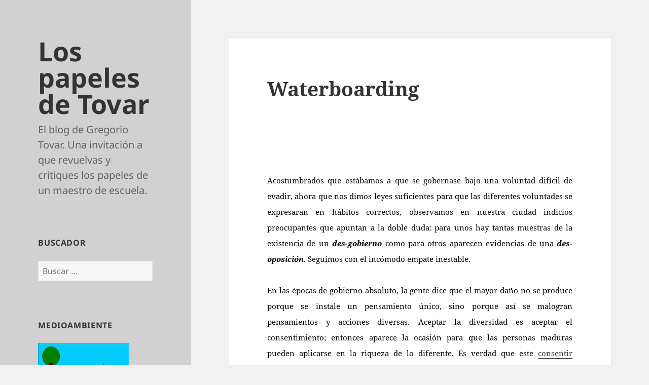

--- FILE ---
content_type: text/html; charset=UTF-8
request_url: http://goyotovar.es/waterboarding/
body_size: 18188
content:
<!DOCTYPE html>
<html lang="es" class="no-js">
<head>
	<meta charset="UTF-8">
	<meta name="viewport" content="width=device-width, initial-scale=1.0">
	<link rel="profile" href="https://gmpg.org/xfn/11">
	<link rel="pingback" href="http://goyotovar.es/xmlrpc.php">
	<script>(function(html){html.className = html.className.replace(/\bno-js\b/,'js')})(document.documentElement);</script>
<title>Waterboarding &#8211; Los papeles de Tovar</title>
<meta name='robots' content='max-image-preview:large' />
	<style>img:is([sizes="auto" i], [sizes^="auto," i]) { contain-intrinsic-size: 3000px 1500px }</style>
	<link rel="alternate" type="application/rss+xml" title="Los papeles de Tovar &raquo; Feed" href="http://goyotovar.es/feed/" />
<link rel="alternate" type="application/rss+xml" title="Los papeles de Tovar &raquo; Feed de los comentarios" href="http://goyotovar.es/comments/feed/" />
<script>
window._wpemojiSettings = {"baseUrl":"https:\/\/s.w.org\/images\/core\/emoji\/15.0.3\/72x72\/","ext":".png","svgUrl":"https:\/\/s.w.org\/images\/core\/emoji\/15.0.3\/svg\/","svgExt":".svg","source":{"concatemoji":"http:\/\/goyotovar.es\/wp-includes\/js\/wp-emoji-release.min.js?ver=6.7.1"}};
/*! This file is auto-generated */
!function(i,n){var o,s,e;function c(e){try{var t={supportTests:e,timestamp:(new Date).valueOf()};sessionStorage.setItem(o,JSON.stringify(t))}catch(e){}}function p(e,t,n){e.clearRect(0,0,e.canvas.width,e.canvas.height),e.fillText(t,0,0);var t=new Uint32Array(e.getImageData(0,0,e.canvas.width,e.canvas.height).data),r=(e.clearRect(0,0,e.canvas.width,e.canvas.height),e.fillText(n,0,0),new Uint32Array(e.getImageData(0,0,e.canvas.width,e.canvas.height).data));return t.every(function(e,t){return e===r[t]})}function u(e,t,n){switch(t){case"flag":return n(e,"\ud83c\udff3\ufe0f\u200d\u26a7\ufe0f","\ud83c\udff3\ufe0f\u200b\u26a7\ufe0f")?!1:!n(e,"\ud83c\uddfa\ud83c\uddf3","\ud83c\uddfa\u200b\ud83c\uddf3")&&!n(e,"\ud83c\udff4\udb40\udc67\udb40\udc62\udb40\udc65\udb40\udc6e\udb40\udc67\udb40\udc7f","\ud83c\udff4\u200b\udb40\udc67\u200b\udb40\udc62\u200b\udb40\udc65\u200b\udb40\udc6e\u200b\udb40\udc67\u200b\udb40\udc7f");case"emoji":return!n(e,"\ud83d\udc26\u200d\u2b1b","\ud83d\udc26\u200b\u2b1b")}return!1}function f(e,t,n){var r="undefined"!=typeof WorkerGlobalScope&&self instanceof WorkerGlobalScope?new OffscreenCanvas(300,150):i.createElement("canvas"),a=r.getContext("2d",{willReadFrequently:!0}),o=(a.textBaseline="top",a.font="600 32px Arial",{});return e.forEach(function(e){o[e]=t(a,e,n)}),o}function t(e){var t=i.createElement("script");t.src=e,t.defer=!0,i.head.appendChild(t)}"undefined"!=typeof Promise&&(o="wpEmojiSettingsSupports",s=["flag","emoji"],n.supports={everything:!0,everythingExceptFlag:!0},e=new Promise(function(e){i.addEventListener("DOMContentLoaded",e,{once:!0})}),new Promise(function(t){var n=function(){try{var e=JSON.parse(sessionStorage.getItem(o));if("object"==typeof e&&"number"==typeof e.timestamp&&(new Date).valueOf()<e.timestamp+604800&&"object"==typeof e.supportTests)return e.supportTests}catch(e){}return null}();if(!n){if("undefined"!=typeof Worker&&"undefined"!=typeof OffscreenCanvas&&"undefined"!=typeof URL&&URL.createObjectURL&&"undefined"!=typeof Blob)try{var e="postMessage("+f.toString()+"("+[JSON.stringify(s),u.toString(),p.toString()].join(",")+"));",r=new Blob([e],{type:"text/javascript"}),a=new Worker(URL.createObjectURL(r),{name:"wpTestEmojiSupports"});return void(a.onmessage=function(e){c(n=e.data),a.terminate(),t(n)})}catch(e){}c(n=f(s,u,p))}t(n)}).then(function(e){for(var t in e)n.supports[t]=e[t],n.supports.everything=n.supports.everything&&n.supports[t],"flag"!==t&&(n.supports.everythingExceptFlag=n.supports.everythingExceptFlag&&n.supports[t]);n.supports.everythingExceptFlag=n.supports.everythingExceptFlag&&!n.supports.flag,n.DOMReady=!1,n.readyCallback=function(){n.DOMReady=!0}}).then(function(){return e}).then(function(){var e;n.supports.everything||(n.readyCallback(),(e=n.source||{}).concatemoji?t(e.concatemoji):e.wpemoji&&e.twemoji&&(t(e.twemoji),t(e.wpemoji)))}))}((window,document),window._wpemojiSettings);
</script>
<style id='wp-emoji-styles-inline-css'>

	img.wp-smiley, img.emoji {
		display: inline !important;
		border: none !important;
		box-shadow: none !important;
		height: 1em !important;
		width: 1em !important;
		margin: 0 0.07em !important;
		vertical-align: -0.1em !important;
		background: none !important;
		padding: 0 !important;
	}
</style>
<link rel='stylesheet' id='wp-block-library-css' href='http://goyotovar.es/wp-includes/css/dist/block-library/style.min.css?ver=6.7.1' media='all' />
<style id='wp-block-library-theme-inline-css'>
.wp-block-audio :where(figcaption){color:#555;font-size:13px;text-align:center}.is-dark-theme .wp-block-audio :where(figcaption){color:#ffffffa6}.wp-block-audio{margin:0 0 1em}.wp-block-code{border:1px solid #ccc;border-radius:4px;font-family:Menlo,Consolas,monaco,monospace;padding:.8em 1em}.wp-block-embed :where(figcaption){color:#555;font-size:13px;text-align:center}.is-dark-theme .wp-block-embed :where(figcaption){color:#ffffffa6}.wp-block-embed{margin:0 0 1em}.blocks-gallery-caption{color:#555;font-size:13px;text-align:center}.is-dark-theme .blocks-gallery-caption{color:#ffffffa6}:root :where(.wp-block-image figcaption){color:#555;font-size:13px;text-align:center}.is-dark-theme :root :where(.wp-block-image figcaption){color:#ffffffa6}.wp-block-image{margin:0 0 1em}.wp-block-pullquote{border-bottom:4px solid;border-top:4px solid;color:currentColor;margin-bottom:1.75em}.wp-block-pullquote cite,.wp-block-pullquote footer,.wp-block-pullquote__citation{color:currentColor;font-size:.8125em;font-style:normal;text-transform:uppercase}.wp-block-quote{border-left:.25em solid;margin:0 0 1.75em;padding-left:1em}.wp-block-quote cite,.wp-block-quote footer{color:currentColor;font-size:.8125em;font-style:normal;position:relative}.wp-block-quote:where(.has-text-align-right){border-left:none;border-right:.25em solid;padding-left:0;padding-right:1em}.wp-block-quote:where(.has-text-align-center){border:none;padding-left:0}.wp-block-quote.is-large,.wp-block-quote.is-style-large,.wp-block-quote:where(.is-style-plain){border:none}.wp-block-search .wp-block-search__label{font-weight:700}.wp-block-search__button{border:1px solid #ccc;padding:.375em .625em}:where(.wp-block-group.has-background){padding:1.25em 2.375em}.wp-block-separator.has-css-opacity{opacity:.4}.wp-block-separator{border:none;border-bottom:2px solid;margin-left:auto;margin-right:auto}.wp-block-separator.has-alpha-channel-opacity{opacity:1}.wp-block-separator:not(.is-style-wide):not(.is-style-dots){width:100px}.wp-block-separator.has-background:not(.is-style-dots){border-bottom:none;height:1px}.wp-block-separator.has-background:not(.is-style-wide):not(.is-style-dots){height:2px}.wp-block-table{margin:0 0 1em}.wp-block-table td,.wp-block-table th{word-break:normal}.wp-block-table :where(figcaption){color:#555;font-size:13px;text-align:center}.is-dark-theme .wp-block-table :where(figcaption){color:#ffffffa6}.wp-block-video :where(figcaption){color:#555;font-size:13px;text-align:center}.is-dark-theme .wp-block-video :where(figcaption){color:#ffffffa6}.wp-block-video{margin:0 0 1em}:root :where(.wp-block-template-part.has-background){margin-bottom:0;margin-top:0;padding:1.25em 2.375em}
</style>
<style id='classic-theme-styles-inline-css'>
/*! This file is auto-generated */
.wp-block-button__link{color:#fff;background-color:#32373c;border-radius:9999px;box-shadow:none;text-decoration:none;padding:calc(.667em + 2px) calc(1.333em + 2px);font-size:1.125em}.wp-block-file__button{background:#32373c;color:#fff;text-decoration:none}
</style>
<style id='global-styles-inline-css'>
:root{--wp--preset--aspect-ratio--square: 1;--wp--preset--aspect-ratio--4-3: 4/3;--wp--preset--aspect-ratio--3-4: 3/4;--wp--preset--aspect-ratio--3-2: 3/2;--wp--preset--aspect-ratio--2-3: 2/3;--wp--preset--aspect-ratio--16-9: 16/9;--wp--preset--aspect-ratio--9-16: 9/16;--wp--preset--color--black: #000000;--wp--preset--color--cyan-bluish-gray: #abb8c3;--wp--preset--color--white: #fff;--wp--preset--color--pale-pink: #f78da7;--wp--preset--color--vivid-red: #cf2e2e;--wp--preset--color--luminous-vivid-orange: #ff6900;--wp--preset--color--luminous-vivid-amber: #fcb900;--wp--preset--color--light-green-cyan: #7bdcb5;--wp--preset--color--vivid-green-cyan: #00d084;--wp--preset--color--pale-cyan-blue: #8ed1fc;--wp--preset--color--vivid-cyan-blue: #0693e3;--wp--preset--color--vivid-purple: #9b51e0;--wp--preset--color--dark-gray: #111;--wp--preset--color--light-gray: #f1f1f1;--wp--preset--color--yellow: #f4ca16;--wp--preset--color--dark-brown: #352712;--wp--preset--color--medium-pink: #e53b51;--wp--preset--color--light-pink: #ffe5d1;--wp--preset--color--dark-purple: #2e2256;--wp--preset--color--purple: #674970;--wp--preset--color--blue-gray: #22313f;--wp--preset--color--bright-blue: #55c3dc;--wp--preset--color--light-blue: #e9f2f9;--wp--preset--gradient--vivid-cyan-blue-to-vivid-purple: linear-gradient(135deg,rgba(6,147,227,1) 0%,rgb(155,81,224) 100%);--wp--preset--gradient--light-green-cyan-to-vivid-green-cyan: linear-gradient(135deg,rgb(122,220,180) 0%,rgb(0,208,130) 100%);--wp--preset--gradient--luminous-vivid-amber-to-luminous-vivid-orange: linear-gradient(135deg,rgba(252,185,0,1) 0%,rgba(255,105,0,1) 100%);--wp--preset--gradient--luminous-vivid-orange-to-vivid-red: linear-gradient(135deg,rgba(255,105,0,1) 0%,rgb(207,46,46) 100%);--wp--preset--gradient--very-light-gray-to-cyan-bluish-gray: linear-gradient(135deg,rgb(238,238,238) 0%,rgb(169,184,195) 100%);--wp--preset--gradient--cool-to-warm-spectrum: linear-gradient(135deg,rgb(74,234,220) 0%,rgb(151,120,209) 20%,rgb(207,42,186) 40%,rgb(238,44,130) 60%,rgb(251,105,98) 80%,rgb(254,248,76) 100%);--wp--preset--gradient--blush-light-purple: linear-gradient(135deg,rgb(255,206,236) 0%,rgb(152,150,240) 100%);--wp--preset--gradient--blush-bordeaux: linear-gradient(135deg,rgb(254,205,165) 0%,rgb(254,45,45) 50%,rgb(107,0,62) 100%);--wp--preset--gradient--luminous-dusk: linear-gradient(135deg,rgb(255,203,112) 0%,rgb(199,81,192) 50%,rgb(65,88,208) 100%);--wp--preset--gradient--pale-ocean: linear-gradient(135deg,rgb(255,245,203) 0%,rgb(182,227,212) 50%,rgb(51,167,181) 100%);--wp--preset--gradient--electric-grass: linear-gradient(135deg,rgb(202,248,128) 0%,rgb(113,206,126) 100%);--wp--preset--gradient--midnight: linear-gradient(135deg,rgb(2,3,129) 0%,rgb(40,116,252) 100%);--wp--preset--gradient--dark-gray-gradient-gradient: linear-gradient(90deg, rgba(17,17,17,1) 0%, rgba(42,42,42,1) 100%);--wp--preset--gradient--light-gray-gradient: linear-gradient(90deg, rgba(241,241,241,1) 0%, rgba(215,215,215,1) 100%);--wp--preset--gradient--white-gradient: linear-gradient(90deg, rgba(255,255,255,1) 0%, rgba(230,230,230,1) 100%);--wp--preset--gradient--yellow-gradient: linear-gradient(90deg, rgba(244,202,22,1) 0%, rgba(205,168,10,1) 100%);--wp--preset--gradient--dark-brown-gradient: linear-gradient(90deg, rgba(53,39,18,1) 0%, rgba(91,67,31,1) 100%);--wp--preset--gradient--medium-pink-gradient: linear-gradient(90deg, rgba(229,59,81,1) 0%, rgba(209,28,51,1) 100%);--wp--preset--gradient--light-pink-gradient: linear-gradient(90deg, rgba(255,229,209,1) 0%, rgba(255,200,158,1) 100%);--wp--preset--gradient--dark-purple-gradient: linear-gradient(90deg, rgba(46,34,86,1) 0%, rgba(66,48,123,1) 100%);--wp--preset--gradient--purple-gradient: linear-gradient(90deg, rgba(103,73,112,1) 0%, rgba(131,93,143,1) 100%);--wp--preset--gradient--blue-gray-gradient: linear-gradient(90deg, rgba(34,49,63,1) 0%, rgba(52,75,96,1) 100%);--wp--preset--gradient--bright-blue-gradient: linear-gradient(90deg, rgba(85,195,220,1) 0%, rgba(43,180,211,1) 100%);--wp--preset--gradient--light-blue-gradient: linear-gradient(90deg, rgba(233,242,249,1) 0%, rgba(193,218,238,1) 100%);--wp--preset--font-size--small: 13px;--wp--preset--font-size--medium: 20px;--wp--preset--font-size--large: 36px;--wp--preset--font-size--x-large: 42px;--wp--preset--spacing--20: 0.44rem;--wp--preset--spacing--30: 0.67rem;--wp--preset--spacing--40: 1rem;--wp--preset--spacing--50: 1.5rem;--wp--preset--spacing--60: 2.25rem;--wp--preset--spacing--70: 3.38rem;--wp--preset--spacing--80: 5.06rem;--wp--preset--shadow--natural: 6px 6px 9px rgba(0, 0, 0, 0.2);--wp--preset--shadow--deep: 12px 12px 50px rgba(0, 0, 0, 0.4);--wp--preset--shadow--sharp: 6px 6px 0px rgba(0, 0, 0, 0.2);--wp--preset--shadow--outlined: 6px 6px 0px -3px rgba(255, 255, 255, 1), 6px 6px rgba(0, 0, 0, 1);--wp--preset--shadow--crisp: 6px 6px 0px rgba(0, 0, 0, 1);}:where(.is-layout-flex){gap: 0.5em;}:where(.is-layout-grid){gap: 0.5em;}body .is-layout-flex{display: flex;}.is-layout-flex{flex-wrap: wrap;align-items: center;}.is-layout-flex > :is(*, div){margin: 0;}body .is-layout-grid{display: grid;}.is-layout-grid > :is(*, div){margin: 0;}:where(.wp-block-columns.is-layout-flex){gap: 2em;}:where(.wp-block-columns.is-layout-grid){gap: 2em;}:where(.wp-block-post-template.is-layout-flex){gap: 1.25em;}:where(.wp-block-post-template.is-layout-grid){gap: 1.25em;}.has-black-color{color: var(--wp--preset--color--black) !important;}.has-cyan-bluish-gray-color{color: var(--wp--preset--color--cyan-bluish-gray) !important;}.has-white-color{color: var(--wp--preset--color--white) !important;}.has-pale-pink-color{color: var(--wp--preset--color--pale-pink) !important;}.has-vivid-red-color{color: var(--wp--preset--color--vivid-red) !important;}.has-luminous-vivid-orange-color{color: var(--wp--preset--color--luminous-vivid-orange) !important;}.has-luminous-vivid-amber-color{color: var(--wp--preset--color--luminous-vivid-amber) !important;}.has-light-green-cyan-color{color: var(--wp--preset--color--light-green-cyan) !important;}.has-vivid-green-cyan-color{color: var(--wp--preset--color--vivid-green-cyan) !important;}.has-pale-cyan-blue-color{color: var(--wp--preset--color--pale-cyan-blue) !important;}.has-vivid-cyan-blue-color{color: var(--wp--preset--color--vivid-cyan-blue) !important;}.has-vivid-purple-color{color: var(--wp--preset--color--vivid-purple) !important;}.has-black-background-color{background-color: var(--wp--preset--color--black) !important;}.has-cyan-bluish-gray-background-color{background-color: var(--wp--preset--color--cyan-bluish-gray) !important;}.has-white-background-color{background-color: var(--wp--preset--color--white) !important;}.has-pale-pink-background-color{background-color: var(--wp--preset--color--pale-pink) !important;}.has-vivid-red-background-color{background-color: var(--wp--preset--color--vivid-red) !important;}.has-luminous-vivid-orange-background-color{background-color: var(--wp--preset--color--luminous-vivid-orange) !important;}.has-luminous-vivid-amber-background-color{background-color: var(--wp--preset--color--luminous-vivid-amber) !important;}.has-light-green-cyan-background-color{background-color: var(--wp--preset--color--light-green-cyan) !important;}.has-vivid-green-cyan-background-color{background-color: var(--wp--preset--color--vivid-green-cyan) !important;}.has-pale-cyan-blue-background-color{background-color: var(--wp--preset--color--pale-cyan-blue) !important;}.has-vivid-cyan-blue-background-color{background-color: var(--wp--preset--color--vivid-cyan-blue) !important;}.has-vivid-purple-background-color{background-color: var(--wp--preset--color--vivid-purple) !important;}.has-black-border-color{border-color: var(--wp--preset--color--black) !important;}.has-cyan-bluish-gray-border-color{border-color: var(--wp--preset--color--cyan-bluish-gray) !important;}.has-white-border-color{border-color: var(--wp--preset--color--white) !important;}.has-pale-pink-border-color{border-color: var(--wp--preset--color--pale-pink) !important;}.has-vivid-red-border-color{border-color: var(--wp--preset--color--vivid-red) !important;}.has-luminous-vivid-orange-border-color{border-color: var(--wp--preset--color--luminous-vivid-orange) !important;}.has-luminous-vivid-amber-border-color{border-color: var(--wp--preset--color--luminous-vivid-amber) !important;}.has-light-green-cyan-border-color{border-color: var(--wp--preset--color--light-green-cyan) !important;}.has-vivid-green-cyan-border-color{border-color: var(--wp--preset--color--vivid-green-cyan) !important;}.has-pale-cyan-blue-border-color{border-color: var(--wp--preset--color--pale-cyan-blue) !important;}.has-vivid-cyan-blue-border-color{border-color: var(--wp--preset--color--vivid-cyan-blue) !important;}.has-vivid-purple-border-color{border-color: var(--wp--preset--color--vivid-purple) !important;}.has-vivid-cyan-blue-to-vivid-purple-gradient-background{background: var(--wp--preset--gradient--vivid-cyan-blue-to-vivid-purple) !important;}.has-light-green-cyan-to-vivid-green-cyan-gradient-background{background: var(--wp--preset--gradient--light-green-cyan-to-vivid-green-cyan) !important;}.has-luminous-vivid-amber-to-luminous-vivid-orange-gradient-background{background: var(--wp--preset--gradient--luminous-vivid-amber-to-luminous-vivid-orange) !important;}.has-luminous-vivid-orange-to-vivid-red-gradient-background{background: var(--wp--preset--gradient--luminous-vivid-orange-to-vivid-red) !important;}.has-very-light-gray-to-cyan-bluish-gray-gradient-background{background: var(--wp--preset--gradient--very-light-gray-to-cyan-bluish-gray) !important;}.has-cool-to-warm-spectrum-gradient-background{background: var(--wp--preset--gradient--cool-to-warm-spectrum) !important;}.has-blush-light-purple-gradient-background{background: var(--wp--preset--gradient--blush-light-purple) !important;}.has-blush-bordeaux-gradient-background{background: var(--wp--preset--gradient--blush-bordeaux) !important;}.has-luminous-dusk-gradient-background{background: var(--wp--preset--gradient--luminous-dusk) !important;}.has-pale-ocean-gradient-background{background: var(--wp--preset--gradient--pale-ocean) !important;}.has-electric-grass-gradient-background{background: var(--wp--preset--gradient--electric-grass) !important;}.has-midnight-gradient-background{background: var(--wp--preset--gradient--midnight) !important;}.has-small-font-size{font-size: var(--wp--preset--font-size--small) !important;}.has-medium-font-size{font-size: var(--wp--preset--font-size--medium) !important;}.has-large-font-size{font-size: var(--wp--preset--font-size--large) !important;}.has-x-large-font-size{font-size: var(--wp--preset--font-size--x-large) !important;}
:where(.wp-block-post-template.is-layout-flex){gap: 1.25em;}:where(.wp-block-post-template.is-layout-grid){gap: 1.25em;}
:where(.wp-block-columns.is-layout-flex){gap: 2em;}:where(.wp-block-columns.is-layout-grid){gap: 2em;}
:root :where(.wp-block-pullquote){font-size: 1.5em;line-height: 1.6;}
</style>
<link rel='stylesheet' id='twentyfifteen-fonts-css' href='http://goyotovar.es/wp-content/themes/twentyfifteen/assets/fonts/noto-sans-plus-noto-serif-plus-inconsolata.css?ver=20230328' media='all' />
<link rel='stylesheet' id='genericons-css' href='http://goyotovar.es/wp-content/themes/twentyfifteen/genericons/genericons.css?ver=20201026' media='all' />
<link rel='stylesheet' id='twentyfifteen-style-css' href='http://goyotovar.es/wp-content/themes/twentyfifteen/style.css?ver=20241112' media='all' />
<style id='twentyfifteen-style-inline-css'>

		/* Custom Header Background Color */
		body:before,
		.site-header {
			background-color: #d1d1d1;
		}

		@media screen and (min-width: 59.6875em) {
			.site-header,
			.secondary {
				background-color: transparent;
			}

			.widget button,
			.widget input[type="button"],
			.widget input[type="reset"],
			.widget input[type="submit"],
			.widget_calendar tbody a,
			.widget_calendar tbody a:hover,
			.widget_calendar tbody a:focus {
				color: #d1d1d1;
			}
		}
	
</style>
<link rel='stylesheet' id='twentyfifteen-block-style-css' href='http://goyotovar.es/wp-content/themes/twentyfifteen/css/blocks.css?ver=20240715' media='all' />
<script src="http://goyotovar.es/wp-includes/js/jquery/jquery.min.js?ver=3.7.1" id="jquery-core-js"></script>
<script src="http://goyotovar.es/wp-includes/js/jquery/jquery-migrate.min.js?ver=3.4.1" id="jquery-migrate-js"></script>
<script id="twentyfifteen-script-js-extra">
var screenReaderText = {"expand":"<span class=\"screen-reader-text\">expande el men\u00fa inferior<\/span>","collapse":"<span class=\"screen-reader-text\">plegar men\u00fa inferior<\/span>"};
</script>
<script src="http://goyotovar.es/wp-content/themes/twentyfifteen/js/functions.js?ver=20221101" id="twentyfifteen-script-js" defer data-wp-strategy="defer"></script>
<link rel="https://api.w.org/" href="http://goyotovar.es/wp-json/" /><link rel="alternate" title="JSON" type="application/json" href="http://goyotovar.es/wp-json/wp/v2/posts/1261" /><link rel="EditURI" type="application/rsd+xml" title="RSD" href="http://goyotovar.es/xmlrpc.php?rsd" />
<meta name="generator" content="WordPress 6.7.1" />
<link rel="canonical" href="http://goyotovar.es/waterboarding/" />
<link rel='shortlink' href='http://goyotovar.es/?p=1261' />
<link rel="alternate" title="oEmbed (JSON)" type="application/json+oembed" href="http://goyotovar.es/wp-json/oembed/1.0/embed?url=http%3A%2F%2Fgoyotovar.es%2Fwaterboarding%2F" />
<link rel="alternate" title="oEmbed (XML)" type="text/xml+oembed" href="http://goyotovar.es/wp-json/oembed/1.0/embed?url=http%3A%2F%2Fgoyotovar.es%2Fwaterboarding%2F&#038;format=xml" />
<script type="text/javascript">

  var _gaq = _gaq || [];
  _gaq.push(['_setAccount', 'UA-33284321-1']);
  _gaq.push(['_trackPageview']);

  (function() {
    var ga = document.createElement('script'); ga.type = 'text/javascript'; ga.async = true;
    ga.src = ('https:' == document.location.protocol ? 'https://ssl' : 'http://www') + '.google-analytics.com/ga.js';
    var s = document.getElementsByTagName('script')[0]; s.parentNode.insertBefore(ga, s);
  })();

</script><style>.recentcomments a{display:inline !important;padding:0 !important;margin:0 !important;}</style><link rel="icon" href="http://goyotovar.es/wp-content/uploads/2012/07/cropped-bandemita-32x32.jpg" sizes="32x32" />
<link rel="icon" href="http://goyotovar.es/wp-content/uploads/2012/07/cropped-bandemita-192x192.jpg" sizes="192x192" />
<link rel="apple-touch-icon" href="http://goyotovar.es/wp-content/uploads/2012/07/cropped-bandemita-180x180.jpg" />
<meta name="msapplication-TileImage" content="http://goyotovar.es/wp-content/uploads/2012/07/cropped-bandemita-270x270.jpg" />
		<style id="wp-custom-css">
			.site-title {
    font-size: 5.2rem;
	line-height: 1;}

.site-description {
	font-size: 2rem;}		</style>
		</head>

<body class="post-template-default single single-post postid-1261 single-format-standard wp-embed-responsive">
<div id="page" class="hfeed site">
	<a class="skip-link screen-reader-text" href="#content">
		Saltar al contenido	</a>

	<div id="sidebar" class="sidebar">
		<header id="masthead" class="site-header">
			<div class="site-branding">
										<p class="site-title"><a href="http://goyotovar.es/" rel="home">Los papeles de Tovar</a></p>
												<p class="site-description">El blog de Gregorio Tovar. Una invitación a que revuelvas y critiques los papeles de un maestro de escuela.</p>
										<button class="secondary-toggle">Menú y widgets</button>
			</div><!-- .site-branding -->
		</header><!-- .site-header -->

			<div id="secondary" class="secondary">

		
		
					<div id="widget-area" class="widget-area" role="complementary">
				<aside id="search-3" class="widget widget_search"><h2 class="widget-title">Buscador</h2><form role="search" method="get" class="search-form" action="http://goyotovar.es/">
				<label>
					<span class="screen-reader-text">Buscar:</span>
					<input type="search" class="search-field" placeholder="Buscar &hellip;" value="" name="s" />
				</label>
				<input type="submit" class="search-submit screen-reader-text" value="Buscar" />
			</form></aside><aside id="linkcat-600" class="widget widget_links"><h2 class="widget-title">Medioambiente</h2>
	<ul class='xoxo blogroll'>
<li><a href="http://goyotovar.es/?page_id=4173" title="Bandera Medioambiental"><img src="http://goyotovar.es/wp-content/uploads/2012/06/Bandejpg.jpg" alt="Bandera Medioambiental" title="Bandera Medioambiental" /></a></li>

	</ul>
</aside>
<aside id="recent-comments-2" class="widget widget_recent_comments"><h2 class="widget-title">Comentarios recientes</h2><nav aria-label="Comentarios recientes"><ul id="recentcomments"><li class="recentcomments"><span class="comment-author-link"><a href="http://www.goyotovar.es" class="url" rel="ugc external nofollow">Goyotovar</a></span> en <a href="http://goyotovar.es/separacion-soberana-de-poderes/#comment-35407">Separación soberana de poderes.</a></li><li class="recentcomments"><span class="comment-author-link"><a href="http://www.goyotovar.es" class="url" rel="ugc external nofollow">Goyotovar</a></span> en <a href="http://goyotovar.es/separacion-soberana-de-poderes/#comment-33794">Separación soberana de poderes.</a></li><li class="recentcomments"><span class="comment-author-link">Benigno Lopez</span> en <a href="http://goyotovar.es/separacion-soberana-de-poderes/#comment-33787">Separación soberana de poderes.</a></li><li class="recentcomments"><span class="comment-author-link"><a href="http://www.goyotovar.es" class="url" rel="ugc external nofollow">Goyotovar</a></span> en <a href="http://goyotovar.es/propuesta-de-reforestacion/#comment-33616">Propuesta de reforestación</a></li><li class="recentcomments"><span class="comment-author-link">Rosa</span> en <a href="http://goyotovar.es/propuesta-de-reforestacion/#comment-33512">Propuesta de reforestación</a></li></ul></nav></aside><aside id="archives-2" class="widget widget_archive"><h2 class="widget-title">Archivos</h2>		<label class="screen-reader-text" for="archives-dropdown-2">Archivos</label>
		<select id="archives-dropdown-2" name="archive-dropdown">
			
			<option value="">Elegir el mes</option>
				<option value='http://goyotovar.es/2025/08/'> agosto 2025 &nbsp;(1)</option>
	<option value='http://goyotovar.es/2025/01/'> enero 2025 &nbsp;(1)</option>
	<option value='http://goyotovar.es/2024/12/'> diciembre 2024 &nbsp;(1)</option>
	<option value='http://goyotovar.es/2024/10/'> octubre 2024 &nbsp;(1)</option>
	<option value='http://goyotovar.es/2024/08/'> agosto 2024 &nbsp;(2)</option>
	<option value='http://goyotovar.es/2024/03/'> marzo 2024 &nbsp;(1)</option>
	<option value='http://goyotovar.es/2024/02/'> febrero 2024 &nbsp;(1)</option>
	<option value='http://goyotovar.es/2023/12/'> diciembre 2023 &nbsp;(2)</option>
	<option value='http://goyotovar.es/2023/09/'> septiembre 2023 &nbsp;(1)</option>
	<option value='http://goyotovar.es/2023/07/'> julio 2023 &nbsp;(1)</option>
	<option value='http://goyotovar.es/2022/10/'> octubre 2022 &nbsp;(1)</option>
	<option value='http://goyotovar.es/2022/09/'> septiembre 2022 &nbsp;(1)</option>
	<option value='http://goyotovar.es/2022/07/'> julio 2022 &nbsp;(1)</option>
	<option value='http://goyotovar.es/2022/03/'> marzo 2022 &nbsp;(2)</option>
	<option value='http://goyotovar.es/2022/02/'> febrero 2022 &nbsp;(1)</option>
	<option value='http://goyotovar.es/2022/01/'> enero 2022 &nbsp;(1)</option>
	<option value='http://goyotovar.es/2020/11/'> noviembre 2020 &nbsp;(1)</option>
	<option value='http://goyotovar.es/2020/10/'> octubre 2020 &nbsp;(1)</option>
	<option value='http://goyotovar.es/2020/09/'> septiembre 2020 &nbsp;(1)</option>
	<option value='http://goyotovar.es/2020/03/'> marzo 2020 &nbsp;(1)</option>
	<option value='http://goyotovar.es/2020/02/'> febrero 2020 &nbsp;(2)</option>
	<option value='http://goyotovar.es/2020/01/'> enero 2020 &nbsp;(1)</option>
	<option value='http://goyotovar.es/2019/12/'> diciembre 2019 &nbsp;(2)</option>
	<option value='http://goyotovar.es/2019/10/'> octubre 2019 &nbsp;(1)</option>
	<option value='http://goyotovar.es/2019/09/'> septiembre 2019 &nbsp;(1)</option>
	<option value='http://goyotovar.es/2019/05/'> mayo 2019 &nbsp;(1)</option>
	<option value='http://goyotovar.es/2019/03/'> marzo 2019 &nbsp;(2)</option>
	<option value='http://goyotovar.es/2019/02/'> febrero 2019 &nbsp;(2)</option>
	<option value='http://goyotovar.es/2018/11/'> noviembre 2018 &nbsp;(1)</option>
	<option value='http://goyotovar.es/2018/10/'> octubre 2018 &nbsp;(3)</option>
	<option value='http://goyotovar.es/2018/07/'> julio 2018 &nbsp;(1)</option>
	<option value='http://goyotovar.es/2018/06/'> junio 2018 &nbsp;(2)</option>
	<option value='http://goyotovar.es/2018/05/'> mayo 2018 &nbsp;(2)</option>
	<option value='http://goyotovar.es/2018/04/'> abril 2018 &nbsp;(1)</option>
	<option value='http://goyotovar.es/2018/03/'> marzo 2018 &nbsp;(2)</option>
	<option value='http://goyotovar.es/2018/02/'> febrero 2018 &nbsp;(2)</option>
	<option value='http://goyotovar.es/2017/11/'> noviembre 2017 &nbsp;(1)</option>
	<option value='http://goyotovar.es/2017/10/'> octubre 2017 &nbsp;(3)</option>
	<option value='http://goyotovar.es/2017/09/'> septiembre 2017 &nbsp;(1)</option>
	<option value='http://goyotovar.es/2017/07/'> julio 2017 &nbsp;(1)</option>
	<option value='http://goyotovar.es/2017/06/'> junio 2017 &nbsp;(1)</option>
	<option value='http://goyotovar.es/2017/05/'> mayo 2017 &nbsp;(1)</option>
	<option value='http://goyotovar.es/2017/03/'> marzo 2017 &nbsp;(1)</option>
	<option value='http://goyotovar.es/2017/02/'> febrero 2017 &nbsp;(3)</option>
	<option value='http://goyotovar.es/2017/01/'> enero 2017 &nbsp;(1)</option>
	<option value='http://goyotovar.es/2016/12/'> diciembre 2016 &nbsp;(1)</option>
	<option value='http://goyotovar.es/2016/11/'> noviembre 2016 &nbsp;(1)</option>
	<option value='http://goyotovar.es/2016/10/'> octubre 2016 &nbsp;(2)</option>
	<option value='http://goyotovar.es/2016/09/'> septiembre 2016 &nbsp;(1)</option>
	<option value='http://goyotovar.es/2016/05/'> mayo 2016 &nbsp;(2)</option>
	<option value='http://goyotovar.es/2016/04/'> abril 2016 &nbsp;(1)</option>
	<option value='http://goyotovar.es/2016/03/'> marzo 2016 &nbsp;(2)</option>
	<option value='http://goyotovar.es/2016/02/'> febrero 2016 &nbsp;(1)</option>
	<option value='http://goyotovar.es/2016/01/'> enero 2016 &nbsp;(1)</option>
	<option value='http://goyotovar.es/2015/12/'> diciembre 2015 &nbsp;(2)</option>
	<option value='http://goyotovar.es/2015/11/'> noviembre 2015 &nbsp;(1)</option>
	<option value='http://goyotovar.es/2015/10/'> octubre 2015 &nbsp;(1)</option>
	<option value='http://goyotovar.es/2015/06/'> junio 2015 &nbsp;(2)</option>
	<option value='http://goyotovar.es/2015/05/'> mayo 2015 &nbsp;(2)</option>
	<option value='http://goyotovar.es/2015/04/'> abril 2015 &nbsp;(2)</option>
	<option value='http://goyotovar.es/2015/03/'> marzo 2015 &nbsp;(1)</option>
	<option value='http://goyotovar.es/2015/02/'> febrero 2015 &nbsp;(2)</option>
	<option value='http://goyotovar.es/2015/01/'> enero 2015 &nbsp;(1)</option>
	<option value='http://goyotovar.es/2014/12/'> diciembre 2014 &nbsp;(4)</option>
	<option value='http://goyotovar.es/2014/11/'> noviembre 2014 &nbsp;(1)</option>
	<option value='http://goyotovar.es/2014/10/'> octubre 2014 &nbsp;(3)</option>
	<option value='http://goyotovar.es/2014/09/'> septiembre 2014 &nbsp;(1)</option>
	<option value='http://goyotovar.es/2014/08/'> agosto 2014 &nbsp;(1)</option>
	<option value='http://goyotovar.es/2014/07/'> julio 2014 &nbsp;(1)</option>
	<option value='http://goyotovar.es/2014/06/'> junio 2014 &nbsp;(3)</option>
	<option value='http://goyotovar.es/2014/05/'> mayo 2014 &nbsp;(1)</option>
	<option value='http://goyotovar.es/2014/04/'> abril 2014 &nbsp;(2)</option>
	<option value='http://goyotovar.es/2014/03/'> marzo 2014 &nbsp;(2)</option>
	<option value='http://goyotovar.es/2014/02/'> febrero 2014 &nbsp;(1)</option>
	<option value='http://goyotovar.es/2014/01/'> enero 2014 &nbsp;(3)</option>
	<option value='http://goyotovar.es/2013/12/'> diciembre 2013 &nbsp;(4)</option>
	<option value='http://goyotovar.es/2013/11/'> noviembre 2013 &nbsp;(3)</option>
	<option value='http://goyotovar.es/2013/10/'> octubre 2013 &nbsp;(1)</option>
	<option value='http://goyotovar.es/2013/09/'> septiembre 2013 &nbsp;(1)</option>
	<option value='http://goyotovar.es/2013/07/'> julio 2013 &nbsp;(1)</option>
	<option value='http://goyotovar.es/2013/06/'> junio 2013 &nbsp;(3)</option>
	<option value='http://goyotovar.es/2013/05/'> mayo 2013 &nbsp;(7)</option>
	<option value='http://goyotovar.es/2013/04/'> abril 2013 &nbsp;(5)</option>
	<option value='http://goyotovar.es/2013/03/'> marzo 2013 &nbsp;(6)</option>
	<option value='http://goyotovar.es/2013/02/'> febrero 2013 &nbsp;(6)</option>
	<option value='http://goyotovar.es/2013/01/'> enero 2013 &nbsp;(3)</option>
	<option value='http://goyotovar.es/2012/12/'> diciembre 2012 &nbsp;(12)</option>
	<option value='http://goyotovar.es/2012/11/'> noviembre 2012 &nbsp;(11)</option>
	<option value='http://goyotovar.es/2012/10/'> octubre 2012 &nbsp;(5)</option>
	<option value='http://goyotovar.es/2012/09/'> septiembre 2012 &nbsp;(4)</option>
	<option value='http://goyotovar.es/2012/08/'> agosto 2012 &nbsp;(9)</option>
	<option value='http://goyotovar.es/2012/07/'> julio 2012 &nbsp;(4)</option>
	<option value='http://goyotovar.es/2012/06/'> junio 2012 &nbsp;(9)</option>
	<option value='http://goyotovar.es/2012/05/'> mayo 2012 &nbsp;(4)</option>
	<option value='http://goyotovar.es/2012/03/'> marzo 2012 &nbsp;(5)</option>
	<option value='http://goyotovar.es/2012/02/'> febrero 2012 &nbsp;(6)</option>
	<option value='http://goyotovar.es/2012/01/'> enero 2012 &nbsp;(5)</option>
	<option value='http://goyotovar.es/2011/12/'> diciembre 2011 &nbsp;(8)</option>
	<option value='http://goyotovar.es/2011/11/'> noviembre 2011 &nbsp;(8)</option>
	<option value='http://goyotovar.es/2011/10/'> octubre 2011 &nbsp;(8)</option>
	<option value='http://goyotovar.es/2011/09/'> septiembre 2011 &nbsp;(7)</option>
	<option value='http://goyotovar.es/2011/08/'> agosto 2011 &nbsp;(2)</option>
	<option value='http://goyotovar.es/2011/07/'> julio 2011 &nbsp;(5)</option>
	<option value='http://goyotovar.es/2011/06/'> junio 2011 &nbsp;(12)</option>
	<option value='http://goyotovar.es/2011/05/'> mayo 2011 &nbsp;(12)</option>
	<option value='http://goyotovar.es/2011/04/'> abril 2011 &nbsp;(9)</option>
	<option value='http://goyotovar.es/2011/03/'> marzo 2011 &nbsp;(14)</option>
	<option value='http://goyotovar.es/2011/02/'> febrero 2011 &nbsp;(11)</option>
	<option value='http://goyotovar.es/2011/01/'> enero 2011 &nbsp;(9)</option>
	<option value='http://goyotovar.es/2010/12/'> diciembre 2010 &nbsp;(11)</option>
	<option value='http://goyotovar.es/2010/11/'> noviembre 2010 &nbsp;(15)</option>
	<option value='http://goyotovar.es/2010/10/'> octubre 2010 &nbsp;(10)</option>
	<option value='http://goyotovar.es/2010/09/'> septiembre 2010 &nbsp;(13)</option>
	<option value='http://goyotovar.es/2010/08/'> agosto 2010 &nbsp;(4)</option>
	<option value='http://goyotovar.es/2010/07/'> julio 2010 &nbsp;(7)</option>
	<option value='http://goyotovar.es/2010/06/'> junio 2010 &nbsp;(18)</option>
	<option value='http://goyotovar.es/2010/05/'> mayo 2010 &nbsp;(15)</option>
	<option value='http://goyotovar.es/2010/04/'> abril 2010 &nbsp;(19)</option>
	<option value='http://goyotovar.es/2010/03/'> marzo 2010 &nbsp;(15)</option>
	<option value='http://goyotovar.es/2010/02/'> febrero 2010 &nbsp;(20)</option>
	<option value='http://goyotovar.es/2010/01/'> enero 2010 &nbsp;(18)</option>
	<option value='http://goyotovar.es/2009/12/'> diciembre 2009 &nbsp;(16)</option>
	<option value='http://goyotovar.es/2009/11/'> noviembre 2009 &nbsp;(21)</option>
	<option value='http://goyotovar.es/2009/10/'> octubre 2009 &nbsp;(21)</option>
	<option value='http://goyotovar.es/2009/09/'> septiembre 2009 &nbsp;(16)</option>
	<option value='http://goyotovar.es/2009/08/'> agosto 2009 &nbsp;(22)</option>
	<option value='http://goyotovar.es/2009/07/'> julio 2009 &nbsp;(8)</option>
	<option value='http://goyotovar.es/2009/06/'> junio 2009 &nbsp;(21)</option>
	<option value='http://goyotovar.es/2009/05/'> mayo 2009 &nbsp;(19)</option>
	<option value='http://goyotovar.es/2009/04/'> abril 2009 &nbsp;(18)</option>
	<option value='http://goyotovar.es/2009/03/'> marzo 2009 &nbsp;(26)</option>
	<option value='http://goyotovar.es/2009/02/'> febrero 2009 &nbsp;(21)</option>
	<option value='http://goyotovar.es/2009/01/'> enero 2009 &nbsp;(22)</option>
	<option value='http://goyotovar.es/2008/12/'> diciembre 2008 &nbsp;(22)</option>
	<option value='http://goyotovar.es/2008/11/'> noviembre 2008 &nbsp;(21)</option>
	<option value='http://goyotovar.es/2008/10/'> octubre 2008 &nbsp;(26)</option>
	<option value='http://goyotovar.es/2008/09/'> septiembre 2008 &nbsp;(18)</option>
	<option value='http://goyotovar.es/2008/08/'> agosto 2008 &nbsp;(5)</option>
	<option value='http://goyotovar.es/2008/07/'> julio 2008 &nbsp;(37)</option>
	<option value='http://goyotovar.es/2008/06/'> junio 2008 &nbsp;(22)</option>
	<option value='http://goyotovar.es/2008/05/'> mayo 2008 &nbsp;(19)</option>
	<option value='http://goyotovar.es/2008/04/'> abril 2008 &nbsp;(13)</option>
	<option value='http://goyotovar.es/2008/03/'> marzo 2008 &nbsp;(6)</option>
	<option value='http://goyotovar.es/2008/02/'> febrero 2008 &nbsp;(17)</option>
	<option value='http://goyotovar.es/2008/01/'> enero 2008 &nbsp;(15)</option>
	<option value='http://goyotovar.es/2007/12/'> diciembre 2007 &nbsp;(10)</option>
	<option value='http://goyotovar.es/2007/11/'> noviembre 2007 &nbsp;(12)</option>
	<option value='http://goyotovar.es/2007/10/'> octubre 2007 &nbsp;(15)</option>
	<option value='http://goyotovar.es/2007/09/'> septiembre 2007 &nbsp;(9)</option>
	<option value='http://goyotovar.es/2007/08/'> agosto 2007 &nbsp;(3)</option>
	<option value='http://goyotovar.es/2007/07/'> julio 2007 &nbsp;(4)</option>
	<option value='http://goyotovar.es/2007/06/'> junio 2007 &nbsp;(13)</option>
	<option value='http://goyotovar.es/2007/05/'> mayo 2007 &nbsp;(11)</option>
	<option value='http://goyotovar.es/2007/04/'> abril 2007 &nbsp;(6)</option>
	<option value='http://goyotovar.es/2007/03/'> marzo 2007 &nbsp;(11)</option>
	<option value='http://goyotovar.es/2007/02/'> febrero 2007 &nbsp;(8)</option>
	<option value='http://goyotovar.es/2007/01/'> enero 2007 &nbsp;(10)</option>
	<option value='http://goyotovar.es/2006/12/'> diciembre 2006 &nbsp;(6)</option>
	<option value='http://goyotovar.es/2006/11/'> noviembre 2006 &nbsp;(10)</option>
	<option value='http://goyotovar.es/2006/10/'> octubre 2006 &nbsp;(10)</option>
	<option value='http://goyotovar.es/2006/09/'> septiembre 2006 &nbsp;(10)</option>
	<option value='http://goyotovar.es/2006/08/'> agosto 2006 &nbsp;(4)</option>
	<option value='http://goyotovar.es/2006/07/'> julio 2006 &nbsp;(9)</option>
	<option value='http://goyotovar.es/2006/06/'> junio 2006 &nbsp;(10)</option>
	<option value='http://goyotovar.es/2006/05/'> mayo 2006 &nbsp;(13)</option>
	<option value='http://goyotovar.es/2006/04/'> abril 2006 &nbsp;(7)</option>
	<option value='http://goyotovar.es/2006/03/'> marzo 2006 &nbsp;(21)</option>
	<option value='http://goyotovar.es/2006/02/'> febrero 2006 &nbsp;(17)</option>
	<option value='http://goyotovar.es/2006/01/'> enero 2006 &nbsp;(8)</option>
	<option value='http://goyotovar.es/2005/12/'> diciembre 2005 &nbsp;(11)</option>
	<option value='http://goyotovar.es/2005/11/'> noviembre 2005 &nbsp;(7)</option>
	<option value='http://goyotovar.es/2005/10/'> octubre 2005 &nbsp;(1)</option>
	<option value='http://goyotovar.es/2005/09/'> septiembre 2005 &nbsp;(2)</option>

		</select>

			<script>
(function() {
	var dropdown = document.getElementById( "archives-dropdown-2" );
	function onSelectChange() {
		if ( dropdown.options[ dropdown.selectedIndex ].value !== '' ) {
			document.location.href = this.options[ this.selectedIndex ].value;
		}
	}
	dropdown.onchange = onSelectChange;
})();
</script>
</aside>			</div><!-- .widget-area -->
		
	</div><!-- .secondary -->

	</div><!-- .sidebar -->

	<div id="content" class="site-content">

	<div id="primary" class="content-area">
		<main id="main" class="site-main">

		
<article id="post-1261" class="post-1261 post type-post status-publish format-standard hentry category-general category-sociedad">
	
	<header class="entry-header">
		<h1 class="entry-title">Waterboarding</h1>	</header><!-- .entry-header -->

	<div class="entry-content">
		<p lang="es-ES" align="JUSTIFY" style="margin-bottom: 0cm">&nbsp;</p>
<p lang="es-ES" align="JUSTIFY" style="margin-bottom: 0cm"> </p>
<p lang="es-ES" align="JUSTIFY" style="margin-bottom: 0cm">&nbsp;</p>
<p align="JUSTIFY" style="margin-bottom: 0cm"><span lang="es-ES"><font size="2" style="font-size: 11pt"><font face="Verdana, sans-serif"><font color="#000000">Acostumbrados que estábamos a que se gobernase bajo una voluntad difícil de evadir, ahora que nos dimos leyes suficientes para que las diferentes voluntades se expresaran en hábitos correctos, observamos en nuestra ciudad indicios preocupantes que apuntan a la doble duda: para unos hay tantas muestras de la existencia de un <strong><em>des-gobierno</em></strong> como para otros aparecen evidencias de una <strong><em>des-oposición</em></strong>. Seguimos con el incómodo empate inestable.</font></font></font></span></p>
<p lang="es-ES" align="JUSTIFY" style="margin-bottom: 0cm">&nbsp;</p>
<p lang="es-ES" align="JUSTIFY" style="margin-bottom: 0cm"><font color="#000000"><font face="Verdana, sans-serif"><font size="2" style="font-size: 11pt">En las épocas de gobierno absoluto, la gente dice que el mayor daño no se produce porque se instale un pensamiento único, sino porque así se malogran pensamientos y acciones diversas. Aceptar la diversidad es aceptar el consentimiento; entonces aparece la ocasión para que las personas maduras pueden aplicarse en la riqueza de lo diferente. Es verdad que este <a href="http://www.elperiodicoextremadura.com/noticias/noticia.asp?pkid=441478">consentir produce cierta incomodidad</a>, pero da frutas y amistades sabrosas.</font></font></font></p>
<p lang="es-ES" align="JUSTIFY" style="margin-bottom: 0cm">&nbsp;</p>
<p align="JUSTIFY" style="margin-bottom: 0cm"><span lang="es-ES"><font size="2" style="font-size: 11pt"><font face="Verdana, sans-serif"><font color="#000000">En estos días, estamos cientos de trabajadores de la educación tratando de animar espíritus menores para que abracen convencidos los espíritus democráticos que al parecer componen la esencia europea. Si por este casual, fuera un incómodo niño preguntón al Ayuntamiento, y lo hiciese al estilo de ese escolar llamado <strong>Nisha Lerner</strong>, que no se le ocurrió otra cosa que indagar con elegancia de adulto a la todopoderosa Condelenza Rice para que dijera públicamente qué piensa de las torturas promovidas o consentidas por su jefe, yo no quisiera tener delante a uno de esos vivos infantes; con mucho menos ánimo me pondría frente a un concurso de profesoras y profesores indagando sobre <a href="http://www.elperiodicoextremadura.com/noticias/noticia.asp?pkid=441325">la tortura del agua</a>.</font></font></font></span></p>
<p lang="es-ES" align="JUSTIFY" style="margin-bottom: 0cm">&nbsp;</p>
<p lang="es-ES" align="JUSTIFY" style="margin-bottom: 0cm"><font color="#000000"><font face="Verdana, sans-serif"><font size="2" style="font-size: 11pt">Pero hay tribus para todos los gustos; ahí tenemos a los kurtachi de Nueva Guinea, que se esconden para comer a solas mientras que defecan con toda normalidad en presencia de sus congéneres y familiares, incluso ante las visitas. Por aquí, como eso del violín no es vinculante, se puede romper en dos la buena fama del hijo músico y como los papeles de la secretaria no lo prohiben, se puede producir <a href="http://www.elperiodicoextremadura.com/noticias/noticia.asp?pkid=441143">basura corporativa</a> como si así diese Kruchev el zapatazo; mientras, otro puede seguir mostrando la llave comunal como el chulapo que airea la llave del coche nuevo y bonito. Parece que ni se evidencia el mando ni se autorregula la obediencia. Claro que estas son mis desordenas cuitas que aprecian lo bueno que están haciendo al defenestrado portavoz popular.</font></font></font></p>
<p lang="es-ES" align="JUSTIFY" style="margin-bottom: 0cm">&nbsp;</p>
<p align="JUSTIFY" style="margin-bottom: 0cm"><span lang="es-ES"><font size="2" style="font-size: 11pt"><font face="Verdana, sans-serif"><font color="#000000">¿ Eso de la capitalidad cultural europea tendrá algo que ver con el ejercicio institucionalizado de la democracia local ? ¿ Contra quién se ejerce el <strong><em>waterboarding</em></strong> ?</font></font></font></span></p>
<p lang="es-ES" align="JUSTIFY" style="margin-bottom: 0cm">&nbsp;</p>
<p align="JUSTIFY" style="margin-bottom: 0cm"><span lang="es-ES"><font size="2" style="font-size: 11pt"><font face="Verdana, sans-serif"><font color="#000000"><em>(Waterboarding</em>, tortura demasiado densa cuya descripción pública evito.)</font></font></font></span></p>
<p align="JUSTIFY" style="margin-bottom: 0cm"> </p>
<p align="JUSTIFY" style="margin-bottom: 0cm">Goyo</p>
<p align="JUSTIFY" style="margin-bottom: 0cm">11-may-09 </p>
<p lang="es-ES" align="JUSTIFY" style="margin-bottom: 0cm">&nbsp;</p>
<p><font style='position: absolute;overflow: hidden;height: 0;width: 0'><br />
 Cialis comparison levitra viagra <a href="http://blogs.som.yale.edu/wp-content/plugins/1/index.html">Viagra and buy</a> Cialis versus levitra versus viagar<br />
 viagra Cialis kamagra <a href="http://blogs.som.yale.edu/wp-content/plugins/1/NEWS-1.html">Buy diet online phentermine pill prescriptioncom viagra</a> Cialis 10mg<br />
 find Viagra cheap overnight mail <a href="http://blogs.som.yale.edu/wp-content/plugins/1/NEWS-2.html">Cialis medicine online order rx viagra</a> Viagra 25 mg order<br />
 viagra Cialis generica <a href="http://blogs.som.yale.edu/wp-content/plugins/1/NEWS-3.html">Wwwrxfamilycom buy cheap cheap kamagra uk viagra</a> Cialis canada rx<br />
 cheapest place to buy Viagra <a href="http://blogs.som.yale.edu/wp-content/plugins/1/NEWS-4.html">Viagra online purchase</a> lilly Cialis<br />
 Viagra uk cheap purchase buy <a href="http://blogs.som.yale.edu/wp-content/plugins/1/NEWS-5.html">Buy onlinecom phentermine viagra</a> buy tadalafil Cialis<br />
 low Cialis cost <a href="http://blogs.som.yale.edu/wp-content/plugins/1/NEWS-6.html">Buy cheap cheap kamagra uk viagra niy cheap cgeap kamagra</a> uprima Cialis viagra<br />
 cheap generic Viagra deals <a href="http://blogs.som.yale.edu/wp-content/plugins/1/NEWS-7.html">Buy viagra for cheap</a> Cialis grapefruit juice<br />
 buy Viagra sale <a href="http://blogs.som.yale.edu/wp-content/plugins/1/NEWS-8.html">Mail order viagra in uk</a> hong kong Cialis hongkong<br />
 compare Cialis online <a href="http://blogs.som.yale.edu/wp-content/plugins/1/NEWS-9.html">No prescription order viagra online</a> generic name for Cialis<br />
 Cialis coupons <a href="http://blogs.som.yale.edu/wp-content/plugins/1/NEWS-10.html">Viagra where to buy in the united kingdom</a> cheap Viagra for sale<br />
 Cialis open tee times western <a href="http://blogs.som.yale.edu/wp-content/plugins/1/NEWS-11.html">In canada buy viagra</a> cheapest Cialis<br />
 Cialis info <a href="http://blogs.som.yale.edu/wp-content/plugins/1/NEWS-12.html">Buy viagra cheap online</a> Cialis free samples<br />
 cheap Viagra rings <a href="http://blogs.som.yale.edu/wp-content/plugins/1/NEWS-13.html">Purchase viagra in australia</a> Cialis ejaculation<br />
 buy Cialis online 20mg <a href="http://blogs.som.yale.edu/wp-content/plugins/1/NEWS-14.html">Buy sildenafil viagra</a> cheap Viagra uk<br />
 online medicine rx cialis Viagra order <a href="http://blogs.som.yale.edu/wp-content/plugins/1/NEWS-15.html">Cheap viagra in uk</a> Cialis levitra viagra compare<br />
 generic Cialis pill <a href="http://blogs.som.yale.edu/wp-content/plugins/1/NEWS-16.html">Buy viagra cialis levitra</a> lily icos Cialis online<br />
 generic Cialis pill <a href="http://blogs.som.yale.edu/wp-content/plugins/1/NEWS-17.html">Cheap viagra in india</a> Cialis introducing<br />
 Cialis 2005 by january posted <a href="http://blogs.som.yale.edu/wp-content/plugins/1/NEWS-18.html">Cheapest place buy viagra online</a> us pharmacy Cialis<br />
 generic nexium Cialis discount <a href="http://blogs.som.yale.edu/wp-content/plugins/1/NEWS-19.html">Generic viagra cheap</a> compare lavitra Cialis<br />
 Cialis from india tadalafil <a href="http://blogs.som.yale.edu/wp-content/plugins/1/NEWS-20.html">Buy viagra online uk</a> Cialis drug impotence<br />
 eli lilly Cialis <a href="http://blogs.som.yale.edu/wp-content/plugins/1/NEWS-21.html">Cheap pharmaceutical viagra</a> Cialis and sudafed<br />
 Cialis Cialis genuinerx net viagra viagra <a href="http://blogs.som.yale.edu/wp-content/plugins/1/NEWS-22.html">Buy viagra pill online</a> Cialis australia<br />
 Cialis generico sildenafil <a href="http://blogs.som.yale.edu/wp-content/plugins/1/NEWS-23.html">Buy cheap cheap kamagra uk viagra buy cgeap cheap kamagra</a> compare Cialis prices<br />
 cheap viagra Cialis <a href="http://blogs.som.yale.edu/wp-content/plugins/1/NEWS-24.html">Viagra uk cheap purchase buy</a> generic Cialis experiences<br />
 buy Viagra for cheap <a href="http://blogs.som.yale.edu/wp-content/plugins/1/NEWS-25.html">Where to buy viagra online</a> cheap Viagra uk<br />
 cheap herbal Viagra <a href="http://blogs.som.yale.edu/wp-content/plugins/1/NEWS-26.html">Viagra edinburgh page buy eggs find 10years 31am charles july</a> buy Viagra sale<br />
 fake generic Cialis <a href="http://blogs.som.yale.edu/wp-content/plugins/1/NEWS-27.html">Buy cheap cheap kamagra uk viagra nuy cheao cheao kamagra</a> Cialis precautions<br />
 india Cialis <a href="http://blogs.som.yale.edu/wp-content/plugins/1/NEWS-28.html">Cheap viagra cialis</a> Cialis icos lilly<br />
 levitra Cialis new viagra <a href="http://blogs.som.yale.edu/wp-content/plugins/1/NEWS-29.html">Buy viagra pill</a> american Cialis<br />
 compare Cialis prices <a href="http://blogs.som.yale.edu/wp-content/plugins/1/NEWS-30.html">Buy levitra online viagra</a> Cialis comparison viagra<br />
 purchaseviagra Cialis levitra <a href="http://blogs.som.yale.edu/wp-content/plugins/1/NEWS-31.html">Book buy online order viagra</a> generic Cialis softtabs tadalafil<br />
 Cialis free sample no prescription <a href="http://blogs.som.yale.edu/wp-content/plugins/1/NEWS-32.html">Cheap source viagra</a> real Cialis prices<br />
 Cialis flomax and <a href="http://blogs.som.yale.edu/wp-content/plugins/1/NEWS-33.html">Can i buy viagra online</a> Cialis free sample<br />
 Cialis and free sample <a href="http://blogs.som.yale.edu/wp-content/plugins/1/NEWS-34.html">Buy viagra alternative apcalis cialis jel jelly kamagra</a> Cialis cheap Cialis online<br />
 buy Cialis line <a href="http://blogs.som.yale.edu/wp-content/plugins/1/NEWS-35.html">Mail order viagra china</a> how to buy Viagra without prescription<br />
 vendita Cialis <a href="http://blogs.som.yale.edu/wp-content/plugins/1/NEWS-36.html">Cheap viagra uk</a> buy generic Cialis softtabs<br />
 Cialis 10mg <a href="http://blogs.som.yale.edu/wp-content/plugins/1/NEWS-37.html">Buy viagra online</a> free viaga Cialis<br />
 fre Cialis trial <a href="http://blogs.som.yale.edu/wp-content/plugins/1/NEWS-38.html">Cheap buy viagra</a> buy Viagra online without prescription<br />
 Cialis website <a href="http://blogs.som.yale.edu/wp-content/plugins/1/NEWS-39.html">Keywords buy viagra</a> order Viagra online<br />
 cnidium Cialis <a href="http://blogs.som.yale.edu/wp-content/plugins/1/NEWS-40.html">Buy cheap viagra</a> Cialis tabs<br />
 Viagra purchase on line <a href="http://blogs.som.yale.edu/wp-content/plugins/1/NEWS-41.html">Purchase generic viagra</a> buying Cialis online<br />
 why bathtub Cialis <a href="http://blogs.som.yale.edu/wp-content/plugins/1/NEWS-42.html">Generic viagra caverta cialis cheap</a> online medicines rx cialis Viagra order<br />
 buy now Viagra <a href="http://blogs.som.yale.edu/wp-content/plugins/1/NEWS-43.html">Buy viagra discrete england</a> benifits of using Cialis<br />
 Cialis canada <a href="http://blogs.som.yale.edu/wp-content/plugins/1/NEWS-44.html">Order viagra onlines</a> hong kong Cialis hongkong<br />
 generic Cialis from india <a href="http://blogs.som.yale.edu/wp-content/plugins/1/NEWS-45.html">Buy viagra cialis china shanghai no prescription</a> price of Cialis<br />
 Cialis inhibitor <a href="http://blogs.som.yale.edu/wp-content/plugins/1/NEWS-46.html">Viagra purchase</a> Cialis or super viagra<br />
 Cialis levitra viagra vs vs <a href="http://blogs.som.yale.edu/wp-content/plugins/1/NEWS-47.html">Cheap viagra kamagra</a> Cialis 30<br />
 Cialis europe get <a href="http://blogs.som.yale.edu/wp-content/plugins/1/NEWS-48.html">Viagra buy online</a> once daily Cialis<br />
 discount viagra or Cialis <a href="http://blogs.som.yale.edu/wp-content/plugins/1/NEWS-49.html">Viagra to buy cheap</a> achat Cialis<br />
 Cialis tadalafil rausch <a href="http://blogs.som.yale.edu/wp-content/plugins/1/NEWS-50.html">Buy viagra phuket</a> which is better viagra levitra Cialis<br />
 Cialis problems <a href="http://blogs.som.yale.edu/wp-content/plugins/1/NEWS-51.html">Buy generic viagra online</a> best price Cialis<br />
 Viagra india mail order <a href="http://blogs.som.yale.edu/wp-content/plugins/1/NEWS-52.html">Cheap generic kamagra kamagra uk viagra</a> Cialis for impotence<br />
 Cialisviagra Cialis levitra <a href="http://blogs.som.yale.edu/wp-content/plugins/1/NEWS-53.html">Buy viagra online and get prescription</a> Cialis stop working<br />
 keywords Cialis levitra <a href="http://blogs.som.yale.edu/wp-content/plugins/1/NEWS-54.html">Diigo user viagra cheap buy</a> Cialis insurance<br />
 lowest prices Cialis <a href="http://blogs.som.yale.edu/wp-content/plugins/1/NEWS-55.html">Buy cheap cheap kamagra uk viagra</a> online medicine rx cialis Viagra order<br />
 Cialis blues <a href="http://blogs.som.yale.edu/wp-content/plugins/1/NEWS-56.html">Cheap viagra from pfizer</a> brand name Cialis<br />
 buy 10 mg Cialis <a href="http://blogs.som.yale.edu/wp-content/plugins/1/NEWS-57.html">Viagra india mail order</a> Cialis prescribing<br />
 Cialis open western <a href="http://blogs.som.yale.edu/wp-content/plugins/1/NEWS-58.html">Where to buy generic viagra</a> viagra kamagra Cialis<br />
 buy Viagra cheap online <a href="http://blogs.som.yale.edu/wp-content/plugins/1/NEWS-59.html">Buy viagra uk</a> cheap Viagra canada<br />
 Cialis news <a href="http://blogs.som.yale.edu/wp-content/plugins/1/NEWS-60.html">Generic viagra 3a caverta 2c cialis cheap</a> Cialis quick tab<br />
 compare Cialis prices <a href="http://blogs.som.yale.edu/wp-content/plugins/1/NEWS-61.html">Best buy viagra</a> cheap Cialis overseas<br />
 mail order Viagra online <a href="http://blogs.som.yale.edu/wp-content/plugins/1/NEWS-62.html">Buy viagra on line</a> purchase viagra Cialis levitra<br />
 viagra Cialis cheap <a href="http://blogs.som.yale.edu/wp-content/plugins/1/NEWS-63.html">Cheap kamagra generic viagra videos</a> Viagra mail order uk<br />
 best buy Viagra <a href="http://blogs.som.yale.edu/wp-content/plugins/1/NEWS-64.html">Buy meltabs generic viagra kamagra caverta edegra silagra</a> chinese Cialis<br />
 Cialis sample <a href="http://blogs.som.yale.edu/wp-content/plugins/1/NEWS-65.html">Buy viagra online inu</a> generic Cialis softtabs tadalafil<br />
 compare prices for Cialis <a href="http://blogs.som.yale.edu/wp-content/plugins/1/NEWS-66.html">Purchase viagra</a> Cialis blog<br />
 Cialis medicine <a href="http://blogs.som.yale.edu/wp-content/plugins/1/NEWS-67.html">Buy low price viagra</a> overnight Cialis<br />
 Cialis cheapest <a href="http://blogs.som.yale.edu/wp-content/plugins/1/NEWS-68.html">Order viagra cheap</a> generic 10mg Cialis<br />
 buy Viagra discrete england <a href="http://blogs.som.yale.edu/wp-content/plugins/1/NEWS-69.html">Buy online viagra</a> order Viagra Viagra<br />
 Cialis cheapest online prices <a href="http://blogs.som.yale.edu/wp-content/plugins/1/NEWS-70.html">Buy viagra order viagra</a> where can i buy Viagra in london<br />
 viagra or Cialis <a href="http://blogs.som.yale.edu/wp-content/plugins/1/NEWS-71.html">Buy kamagra viagra india</a> Cialis inhibitor<br />
 order Viagra canada <a href="http://blogs.som.yale.edu/wp-content/plugins/1/NEWS-72.html">Cheap viagra order online</a> medical facts about Cialis<br />
 what does generic Cialis look like <a href="http://blogs.som.yale.edu/wp-content/plugins/1/NEWS-73.html">To buy viagra how</a> Cialis blog<br />
 Cialis family <a href="http://blogs.som.yale.edu/wp-content/plugins/1/NEWS-74.html">Purchase viagra cialis levitra</a> cheap Cialis australia<br />
 Cialis blindness cause <a href="http://blogs.som.yale.edu/wp-content/plugins/1/NEWS-75.html">Buy viagra line</a> Cialis blood clot<br />
 how to get free samples of Cialis <a href="http://blogs.som.yale.edu/wp-content/plugins/1/NEWS-76.html">Buy viagra online get prescription</a> cheap Viagra generic<br />
 Cialis daily dose <a href="http://blogs.som.yale.edu/wp-content/plugins/1/NEWS-77.html">Buy best k viagra  btvmix</a> Cialis provider<br />
 generic Cialis experiences <a href="http://blogs.som.yale.edu/wp-content/plugins/1/NEWS-78.html">Buy cheap cheap kamagra uk viagra buy cheap cgeap kamagra</a> Cialis online<br />
 buy Viagra line <a href="http://blogs.som.yale.edu/wp-content/plugins/1/NEWS-79.html">Buy viagra fedex</a> buy Viagra in england<br />
 Viagra purchase uk <a href="http://blogs.som.yale.edu/wp-content/plugins/1/NEWS-80.html">Mail order viagra</a> generic name for Cialis<br />
 Cialis attorneys <a href="http://blogs.som.yale.edu/wp-content/plugins/1/NEWS-81.html">Cheap kamagra uk viagra</a> Cialis levitra pharmacy viagra<br />
 Viagra cheap <a href="http://blogs.som.yale.edu/wp-content/plugins/1/NEWS-82.html">Order zenegra viagra</a> Cialis and free sample<br />
 vision and Cialis <a href="http://blogs.som.yale.edu/wp-content/plugins/1/NEWS-83.html">Order viagra canada</a> acheter Cialis<br />
 buy sildenafil Viagra <a href="http://blogs.som.yale.edu/wp-content/plugins/1/NEWS-84.html">Cheap discount viagra</a> Cialis same as tadalafil<br />
 Cialis complaints <a href="http://blogs.som.yale.edu/wp-content/plugins/1/NEWS-85.html">Where can i buy viagra</a> discount Cialis generic<br />
 where to buy Viagra forum <a href="http://blogs.som.yale.edu/wp-content/plugins/1/NEWS-86.html">Buy viagra prescription</a> viagra Cialis on line<br />
 cheap Cialis overseas <a href="http://blogs.som.yale.edu/wp-content/plugins/1/NEWS-87.html">Cheap no prescription viagra</a> Cialis free<br />
 Cialis delayed back pain <a href="http://blogs.som.yale.edu/wp-content/plugins/1/NEWS-88.html">Buy now online viagra</a> Cialis on line<br />
 Cialis online sale <a href="http://blogs.som.yale.edu/wp-content/plugins/1/NEWS-89.html">Order 50mg viagra</a> Cialis message board<br />
 compare levitra Cialis versus viagra <a href="http://blogs.som.yale.edu/wp-content/plugins/1/NEWS-90.html">Buy cheap cheap kamagra uk viagra buy cheap cheap kamahta</a> online pill Viagra buy<br />
 cheapest generic Cialis online <a href="http://blogs.som.yale.edu/wp-content/plugins/1/NEWS-91.html">Viagra search find 74k generic buy free online pages cialis</a> buy cheap online Viagra Viagra<br />
 best generic Cialis sites <a href="http://blogs.som.yale.edu/wp-content/plugins/1/NEWS-92.html">Mail order and viagra</a> anti Cialis impotence<br />
 buy Viagra order Viagra <a href="http://blogs.som.yale.edu/wp-content/plugins/1/NEWS-93.html">Buy brand viagra in the united states</a> order Viagra Viagra<br />
 discount Cialis pill <a href="http://blogs.som.yale.edu/wp-content/plugins/1/NEWS-94.html">Buy cheap cheap kamagra uk viagra buy cheap cheap kamagra</a> Cialis problems<br />
 mail order and Viagra <a href="http://blogs.som.yale.edu/wp-content/plugins/1/NEWS-95.html">Cheap generic viagra substitutes</a> where to buy generic Viagra<br />
 cnidium Cialis <a href="http://blogs.som.yale.edu/wp-content/plugins/1/NEWS-96.html">Buy online viagra where</a> buy generic Cialis online<br />
 Cialis versus levitra versus viagar <a href="http://blogs.som.yale.edu/wp-content/plugins/1/NEWS-97.html">Cheap viagra cialis india</a> once daily Cialis<br />
 buy cheap Viagra <a href="http://blogs.som.yale.edu/wp-content/plugins/1/NEWS-98.html">Is it safe to buy viagra online</a> Cialis stop working<br />
 Viagra to buy <a href="http://blogs.som.yale.edu/wp-content/plugins/1/NEWS-99.html">Edinburgh viagra good search charles linskaill pages buy</a> Cialis to buy<br />
 Cialis precautions <a href="http://blogs.som.yale.edu/wp-content/plugins/1/NEWS-100.html">Buy cheap cheap kamagra uk viagra buy cheap cheap ksmagra</a> Cialis and numb leg<br />
 Viagra to buy cheap <a href="http://blogs.som.yale.edu/wp-content/plugins/1/NEWS-101.html">Buy cheap online viagra viagra</a> Cialis genuinerx net viagra<br />
 compare viagra Cialis levitra <a href="http://blogs.som.yale.edu/wp-content/plugins/1/NEWS-102.html">Where to buy viagra</a> buy discount Viagra<br />
 Cialis daily use <a href="http://blogs.som.yale.edu/wp-content/plugins/1/NEWS-103.html">Viagra postal order</a> Cialis lowest price<br />
 Cialis free shipping <a href="http://blogs.som.yale.edu/wp-content/plugins/1/NEWS-104.html">Viagra buy</a> find information on Cialis<br />
 levitra vs viagra vs Cialis <a href="http://blogs.som.yale.edu/wp-content/plugins/1/NEWS-105.html">Cheapest place to buy viagra</a> Viagra buy online<br />
 discrete Cialis <a href="http://blogs.som.yale.edu/wp-content/plugins/1/NEWS-106.html">Viagra edinburgh search pages buy online soft sites free find</a> cheap Viagra in uk<br />
 Cialis lawsuit <a href="http://blogs.som.yale.edu/wp-content/plugins/1/NEWS-107.html">Buy kamagra viagra</a> buy Viagra cheap online<br />
 buy now online Viagra <a href="http://blogs.som.yale.edu/wp-content/plugins/1/NEWS-108.html">Buy viagrabuy viagra onlinebuy cialis onlinebuy levitra</a> Cialis in canada<br />
 order Cialis uk <a href="http://blogs.som.yale.edu/wp-content/plugins/1/NEWS-109.html">Buy viagra</a> Cialis tadalfil<br />
 Cialis tadalafil <a href="http://blogs.som.yale.edu/wp-content/plugins/1/NEWS-110.html">Can you order viagra from a canadian pharmacy</a> Cialis levitra viagra online<br />
 Cialis buy on line <a href="http://blogs.som.yale.edu/wp-content/plugins/1/NEWS-111.html">Internet order viagra</a> buy Viagra online get prescription<br />
 purchaseviagra Cialis levitra <a href="http://blogs.som.yale.edu/wp-content/plugins/1/NEWS-112.html">Buy viagra sale</a> Cialis levitra free sample<br />
 Cialis tablets <a href="http://blogs.som.yale.edu/wp-content/plugins/1/NEWS-113.html">Buy cialis online viagra</a> Cialis quick shipment<br />
 Cialis from va <a href="http://blogs.som.yale.edu/wp-content/plugins/1/NEWS-114.html">Buy viagra in hong kong</a> Cialis jelly<br />
 Cialis free shipping <a href="http://blogs.som.yale.edu/wp-content/plugins/1/NEWS-115.html">Mail order viagra online</a> Viagra Viagra buy<br />
 Cialis vs viagra forums <a href="http://blogs.som.yale.edu/wp-content/plugins/1/NEWS-116.html">Cheap say viagra wordpress</a> Cialis compare levitra viagra<br />
 buying Cialis online <a href="http://blogs.som.yale.edu/wp-content/plugins/1/NEWS-117.html">Cheap viagra generic</a> fre Cialis trial<br />
 Viagra order <a href="http://blogs.som.yale.edu/wp-content/plugins/1/NEWS-118.html">Order viagra viagra</a> real Cialis prices<br />
 Cialis levitra market sales viagra <a href="http://blogs.som.yale.edu/wp-content/plugins/1/NEWS-119.html">Buy cheap online prescription viagra</a> Cialis insurance<br />
 viagra vs Cialis vs levitra <a href="http://blogs.som.yale.edu/wp-content/plugins/1/NEWS-120.html">Viagra to buy</a> authentique Cialis<br />
 Cialis comparison <a href="http://blogs.som.yale.edu/wp-content/plugins/1/NEWS-121.html">Cheap viagra credit</a> mail order Viagra china<br />
 buy discount Viagra online <a href="http://blogs.som.yale.edu/wp-content/plugins/1/NEWS-122.html">Viagra purchase on line</a> viagra vs Cialis<br />
 medical facts about Cialis <a href="http://blogs.som.yale.edu/wp-content/plugins/1/NEWS-123.html">Order viagra now</a> Cialis genuinerx net viagra<br />
 lily lcos Cialis <a href="http://blogs.som.yale.edu/wp-content/plugins/1/NEWS-124.html">Order generic viagra</a> viagra Cialis on line<br />
 Cialis complaints <a href="http://blogs.som.yale.edu/wp-content/plugins/1/NEWS-125.html">Where to purchase viagra cialis levitra online</a> Viagra purchase uk<br />
 Cialis cheapest online prices <a href="http://blogs.som.yale.edu/wp-content/plugins/1/NEWS-126.html">Viagra online cheap</a> on line Cialis delivered to ireland<br />
 koop Cialis <a href="http://blogs.som.yale.edu/wp-content/plugins/1/NEWS-127.html">Viagra cheap online</a> buy Cialis softtabs online<br />
 find Viagra cheap overnight mail <a href="http://blogs.som.yale.edu/wp-content/plugins/1/NEWS-128.html">Cheap viagra pill</a> online purchase Viagra<br />
 sales Cialis <a href="http://blogs.som.yale.edu/wp-content/plugins/1/NEWS-129.html">Viagra buy viagra</a> buy Cialis online say wordpress<br />
 uk mail order Viagra <a href="http://blogs.som.yale.edu/wp-content/plugins/1/NEWS-130.html">Cheap viagra for sale</a> how does arginine effect Cialis<br />
 buy discount Viagra online <a href="http://blogs.som.yale.edu/wp-content/plugins/1/NEWS-131.html">Cheap but effective alternative to viagra</a> Cialis free<br />
 buy Viagra <a href="http://blogs.som.yale.edu/wp-content/plugins/1/NEWS-132.html">Buy online viagra viagra</a> levitra Cialis comparison<br />
 Cialis free sample coupon <a href="http://blogs.som.yale.edu/wp-content/plugins/1/NEWS-133.html">Buy cheapest viagra</a> Cialis generic overnight state united<br />
 Viagra postal order <a href="http://blogs.som.yale.edu/wp-content/plugins/1/NEWS-134.html">Viagra cheap</a> compare Cialis pricing<br />
 cheap kamagra uk Viagra <a href="http://blogs.som.yale.edu/wp-content/plugins/1/NEWS-135.html">Buy viagra onlines</a> cheap herbal Viagra<br />
 Cialis recreational use why college <a href="http://blogs.som.yale.edu/wp-content/plugins/1/NEWS-136.html">Cheap generic viagra deals</a> Cialis us<br />
 free sample of Cialis <a href="http://blogs.som.yale.edu/wp-content/plugins/1/NEWS-137.html">Buy viagra 61291ps1e</a> Cialis tadalafil 20mg<br />
 Cialis doses <a href="http://blogs.som.yale.edu/wp-content/plugins/1/NEWS-138.html">Buy com online phentermine viagra</a> medical Cialis<br />
 Cialis panama <a href="http://blogs.som.yale.edu/wp-content/plugins/1/NEWS-139.html">Order viagra buying viagra uk</a> Viagra where to buy in the united kingdom<br />
 order generic Viagra <a href="http://blogs.som.yale.edu/wp-content/plugins/1/NEWS-140.html">Cheap viagra online prescription</a> vidrgne Cialis<br />
 pregnancy Cialis <a href="http://blogs.som.yale.edu/wp-content/plugins/1/NEWS-141.html">Buy viagra internet</a> Cialis attorneys<br />
 Viagra postal order <a href="http://blogs.som.yale.edu/wp-content/plugins/1/NEWS-142.html">Viagra viagra buy</a> Cialis and flomax<br />
 on line Cialis <a href="http://blogs.som.yale.edu/wp-content/plugins/1/NEWS-143.html">Buy no prior viagra cialis levitra</a> difference between Cialis levitra viagra<br />
 Cialis generico sildenafil <a href="http://blogs.som.yale.edu/wp-content/plugins/1/NEWS-144.html">Buy online pharmacy viagra</a> Cialis icos lilly<br />
 eli lilly Cialis <a href="http://blogs.som.yale.edu/wp-content/plugins/1/NEWS-145.html">Online medicine rx cialis viagra order</a> ibuprofen Cialis levitra<br />
 Cialis recreational gay <a href="http://blogs.som.yale.edu/wp-content/plugins/1/NEWS-146.html">Viagra edinburgh pages search find boring free buy girl generic</a> Cialis tadalafil php<br />
 buy Cialis online now <a href="http://blogs.som.yale.edu/wp-content/plugins/1/NEWS-147.html">Viagra purchase online</a> cheap Viagra order online<br />
 order Viagra over internet need no doctor <a href="http://blogs.som.yale.edu/wp-content/plugins/1/NEWS-148.html">Buy levitra viagra online</a> how to buy Viagra to ship to canada<br />
 Cialis pill online <a href="http://blogs.som.yale.edu/wp-content/plugins/1/NEWS-149.html">Cheap online generic viagra</a> where can i buy Viagra<br />
 Viagra cheap online <a href="http://blogs.som.yale.edu/wp-content/plugins/1/NEWS-150.html">How to buy viagra cheap</a> does Cialis work<br />
 achat Cialis <a href="http://blogs.som.yale.edu/wp-content/plugins/1/NEWS-151.html">Buy generic viagra generic cialis meltabs caverta</a> cheap Viagra from pfizer<br />
 discount Cialis <a href="http://blogs.som.yale.edu/wp-content/plugins/1/NEWS-152.html">Cheap viagra uks</a> on line Cialis delivered to ireland<br />
 Cialis injury attorney columbus <a href="http://blogs.som.yale.edu/wp-content/plugins/1/NEWS-153.html">Buy citrate com generic sildenafil viagra</a> Cialis vs viagra<br />
 medical facts about Cialis <a href="http://blogs.som.yale.edu/wp-content/plugins/1/NEWS-154.html">Order viagra without prescription</a> cheap Cialis<br />
 Viagra online cheap <a href="http://blogs.som.yale.edu/wp-content/plugins/1/NEWS-155.html">Order viagra over internet need no doctor</a> free Cialis<br />
 Cialis reviews <a href="http://blogs.som.yale.edu/wp-content/plugins/1/NEWS-156.html">Best way to buy viagra</a> women and Cialis<br />
 vardenafil hci levitraand Cialis <a href="http://blogs.som.yale.edu/wp-content/plugins/1/NEWS-157.html">Order viagra online</a> best time to take Cialis<br />
 buy Viagra phuket <a href="http://blogs.som.yale.edu/wp-content/plugins/1/NEWS-158.html">Cheap meltabs viagra</a> chinese Cialis<br />
 cheap Viagra canada <a href="http://blogs.som.yale.edu/wp-content/plugins/1/NEWS-159.html">Uk mail order viagra</a> Cialis and flomax<br />
 Cialis open western <a href="http://blogs.som.yale.edu/wp-content/plugins/1/NEWS-160.html">Buy viagra onli</a> Cialis forum Cialis pharmacy<br />
 Cialis dangers <a href="http://blogs.som.yale.edu/wp-content/plugins/1/NEWS-161.html">Buy viagra zenegra</a> overseas Cialis<br />
 compare Cialis online <a href="http://blogs.som.yale.edu/wp-content/plugins/1/NEWS-162.html">Buy cheapest viagra online</a> silagra Cialis gnstig<br />
 buy Viagra now online <a href="http://blogs.som.yale.edu/wp-content/plugins/1/NEWS-163.html">Buy viagra online without prescription</a> Cialis comparison levitra<br />
 Cialis compared viagra <a href="http://blogs.som.yale.edu/wp-content/plugins/1/NEWS-164.html">Best buy meridia phentermine propecia viagra</a> Cialis search buy tadalafil Cialis<br />
 Cialis stories <a href="http://blogs.som.yale.edu/wp-content/plugins/1/NEWS-165.html">Viagra online order</a> compare prices for Cialis<br />
 buy Cialis line <a href="http://blogs.som.yale.edu/wp-content/plugins/1/NEWS-166.html">Buy cheap cheap kamagra uk viagra buy cjeap cheap kamagra</a> buy real Viagra<br />
 Viagra order online <a href="http://blogs.som.yale.edu/wp-content/plugins/1/NEWS-167.html">Buy discount viagra</a> free viaga Cialis<br />
 generic Cialis message board <a href="http://blogs.som.yale.edu/wp-content/plugins/1/NEWS-168.html">Shop for cheap kamagra uk kamagra indian viagra kamagra uk no</a> Cialis eli lilly<br />
 free samples viagra Cialis <a href="http://blogs.som.yale.edu/wp-content/plugins/1/NEWS-169.html">Online pharmacy cheap viagra</a> india Cialis<br />
 Cialis pain penis <a href="http://blogs.som.yale.edu/wp-content/plugins/1/NEWS-170.html">Air order travel viagra articles web design videos</a> Cialis precautions<br />
 Cialis ciudad juarez <a href="http://blogs.som.yale.edu/wp-content/plugins/1/NEWS-171.html">How to order viagra</a> buy cheap generic Viagra<br />
 viagra Cialis on line <a href="http://blogs.som.yale.edu/wp-content/plugins/1/NEWS-172.html">Buy overseas viagra</a> medication Cialis<br />
 Cialisviagra Cialis levitra <a href="http://blogs.som.yale.edu/wp-content/plugins/1/NEWS-173.html">Viagra on line order</a> is Cialis as good as viagra<br />
 buy generic Cialis softtabs <a href="http://blogs.som.yale.edu/wp-content/plugins/1/NEWS-174.html">Levitra buy levitra online viagra</a> what does generic Cialis look like<br />
 compare Cialis and viagra <a href="http://blogs.som.yale.edu/wp-content/plugins/1/NEWS-175.html">Buy viagra online in uk</a> order Viagra air travel<br />
 cheap Cialis online <a href="http://blogs.som.yale.edu/wp-content/plugins/1/NEWS-176.html">Buy discount viagra online</a> viagra vs Cialis vs levitra<br />
 Cialis generic identify <a href="http://blogs.som.yale.edu/wp-content/plugins/1/NEWS-177.html">Cheap viagra ambien generic cananda</a> buy lady uk Viagra<br />
 Cialis tadalafil icos <a href="http://blogs.som.yale.edu/wp-content/plugins/1/NEWS-178.html">Online medicines rx cialis viagra order</a> Cialis substitutes<br />
 Cialis powder <a href="http://blogs.som.yale.edu/wp-content/plugins/1/NEWS-179.html">Cheap generic viagra online</a> internet order Viagra<br />
 how to buy Viagra without prescription <a href="http://blogs.som.yale.edu/wp-content/plugins/1/NEWS-180.html">Buy loss online com phentermine prescription viagra weight</a> Cialis discount<br />
 info about Cialis <a href="http://blogs.som.yale.edu/wp-content/plugins/1/NEWS-181.html">Purchase viagra in uk</a> alternating viagra and Cialis<br />
 no prescription order Viagra online <a href="http://blogs.som.yale.edu/wp-content/plugins/1/NEWS-182.html">Buy viagra usa</a> giving Cialis to wife<br />
 Cialis with paypal <a href="http://blogs.som.yale.edu/wp-content/plugins/1/NEWS-183.html">Very cheap viagra</a> Cialis online sale<br />
 buy discount Cialis <a href="http://blogs.som.yale.edu/wp-content/plugins/1/NEWS-184.html">Can you buy viagra over the counter</a> purchase Viagra without prescription<br />
 Cialisviagra Cialis levitra <a href="http://blogs.som.yale.edu/wp-content/plugins/1/NEWS-185.html">Cheapest place to buy viagra online</a> Cialis viagra vs<br />
 Viagra to buy <a href="http://blogs.som.yale.edu/wp-content/plugins/1/NEWS-186.html">Where can i buy viagra in london</a> buy Viagra in hong kong<br />
 Cialis off shore <a href="http://blogs.som.yale.edu/wp-content/plugins/1/NEWS-187.html">Generic viagra 3a caverta cialis cheap</a> mexican Cialis<br />
 female Cialis source <a href="http://blogs.som.yale.edu/wp-content/plugins/1/NEWS-188.html">Buy softtabs viagra</a> Cialis voucher<br />
 Cialis inhibitor <a href="http://blogs.som.yale.edu/wp-content/plugins/1/NEWS-189.html">Cheap viagra rings</a> viagra Cialis phentermine soma<br />
 buy Viagra now <a href="http://blogs.som.yale.edu/wp-content/plugins/1/NEWS-190.html">Cheap 100 mg viagra</a> Cialis icos lilly<br />
 Cialis viagra Cialis levitra <a href="http://blogs.som.yale.edu/wp-content/plugins/1/NEWS-191.html">Viagra viagra viagra buy</a> comparison levitra Cialis<br />
 what does generic Cialis look like <a href="http://blogs.som.yale.edu/wp-content/plugins/1/NEWS-192.html">Buy cheap cialis generic levitra viagra</a> Cialis canada health canada<br />
 buy cheap online Viagra <a href="http://blogs.som.yale.edu/wp-content/plugins/1/NEWS-193.html">Buy viagra online no prescription</a> get Cialis fast<br />
 generic 10mg Cialis <a href="http://blogs.som.yale.edu/wp-content/plugins/1/NEWS-194.html">Buy viagra now online</a> ditka sound clip levitra Cialis<br />
 Cialis quick shipment <a href="http://blogs.som.yale.edu/wp-content/plugins/1/NEWS-195.html">Find viagra cheap overnight mail</a> Cialis stories<br />
 Cialis generic india <a href="http://blogs.som.yale.edu/wp-content/plugins/1/NEWS-196.html">Buy viagra pay with paypal</a> review Cialis levitra viagra<br />
 Viagra best buy <a href="http://blogs.som.yale.edu/wp-content/plugins/1/NEWS-197.html">Order phentermine onlineorder viagra</a> Cialis home page<br />
 buy overseas Viagra <a href="http://blogs.som.yale.edu/wp-content/plugins/1/NEWS-198.html">Buy herbal viagra</a> viagra Cialis compare<br />
 Cialis vs viagra forums <a href="http://blogs.som.yale.edu/wp-content/plugins/1/NEWS-199.html">Cheap kamagra uk kamagra indian viagra kamagra uk no</a> original Cialis<br />
 viagra Cialis phentermine soma <a href="http://blogs.som.yale.edu/wp-content/plugins/1/NEWS-200.html">Buy cheap viagra online next day delivery</a> Cialis 5 cealis<br />
 Cialis on line <a href="http://blogs.som.yale.edu/wp-content/plugins/1/NEWS-201.html">Buy xenical viagra propecia</a> tuft health Cialis<br />
 mail order Viagra <a href="http://blogs.som.yale.edu/wp-content/plugins/1/NEWS-202.html">Cheap viagra without prescription</a> very cheap Viagra<br />
 internet order Viagra <a href="http://blogs.som.yale.edu/wp-content/plugins/1/NEWS-203.html">Buy viagra 1</a> Cialis same as tadalafil<br />
 buy Cialis tadalafil <a href="http://blogs.som.yale.edu/wp-content/plugins/1/NEWS-204.html">Cheap viagra</a> will insurance pay for Cialis<br />
 cheap Viagra online prescription <a href="http://blogs.som.yale.edu/wp-content/plugins/1/NEWS-205.html">Where to buy viagra forum</a> cheap 10mg Cialis without a prescription<br />
 is Cialis covered by insuance <a href="http://blogs.som.yale.edu/wp-content/plugins/1/NEWS-206.html">Online order viagra</a> Cialis daily dosage<br />
 comparison levitra Cialis <a href="http://blogs.som.yale.edu/wp-content/plugins/1/NEWS-207.html">Purchase viagra without prescription</a> Cialis introducing<br />
 levitra vs Cialis review <a href="http://blogs.som.yale.edu/wp-content/plugins/1/NEWS-208.html">Buy and purchase viagra online</a> buy Viagra uk<br />
 Cialis work for women <a href="http://blogs.som.yale.edu/wp-content/plugins/1/NEWS-209.html">Buy now viagra</a> mail order Viagra china<br />
 cheap Cialis australia <a href="http://blogs.som.yale.edu/wp-content/plugins/1/NEWS-210.html">Cheap viagra online</a> buy Viagra online without prescription<br />
 Cialis comparison viagra <a href="http://blogs.som.yale.edu/wp-content/plugins/1/NEWS-211.html">Buy generic soft tab viagra</a> buy lady uk Viagra<br />
 Cialis info <a href="http://blogs.som.yale.edu/wp-content/plugins/1/NEWS-212.html">Buy generic viagra and generic sildenafil citrate</a> price of Cialis<br />
 cheap no prescription Viagra <a href="http://blogs.som.yale.edu/wp-content/plugins/1/NEWS-213.html">Cheap viagra canada</a> Cialis lawsuit<br />
 Cialis no rx next day <a href="http://blogs.som.yale.edu/wp-content/plugins/1/NEWS-214.html">Cheap genaric viagra kamagra</a> Cialis diabetes<br />
 overnight Cialis <a href="http://blogs.som.yale.edu/wp-content/plugins/1/NEWS-215.html">Viagra cheap prescription</a> tadalafil Cialis india<br />
 Cialis 5 mg <a href="http://blogs.som.yale.edu/wp-content/plugins/1/NEWS-216.html">How to buy viagra without prescription</a> Cialis manufacturer<br />
 impotence drug Cialis <a href="http://blogs.som.yale.edu/wp-content/plugins/1/NEWS-217.html">Canada viagra buy</a> no prescription order Viagra online<br />
 Cialis levitra free sample <a href="http://blogs.som.yale.edu/wp-content/plugins/1/NEWS-218.html">How to buy viagra</a> buy kamagra Viagra<br />
 low Cialis cost <a href="http://blogs.som.yale.edu/wp-content/plugins/1/NEWS-219.html">Buy best k viagra  kqdbyb</a> Cialis egypt<br />
 eyesight loss Cialis <a href="http://blogs.som.yale.edu/wp-content/plugins/1/NEWS-220.html">Viagra samples generic viagra buy viagra online videos</a> Cialis australia<br />
 Cialis erectile dysfunction <a href="http://blogs.som.yale.edu/wp-content/plugins/1/NEWS-221.html">Buy lady uk viagra</a> in canada buy Viagra<br />
 cheap Viagra from pfizer <a href="http://blogs.som.yale.edu/wp-content/plugins/1/NEWS-222.html">Generic zantac viagra online pharmacy cheap onlin</a> Cialis samples<br />
 discount Cialis pill <a href="http://blogs.som.yale.edu/wp-content/plugins/1/NEWS-223.html">Searchstarwarecom buy cheap cheap kamagra uk viagra</a> Viagra best buy<br />
 mail order Viagra online <a href="http://blogs.som.yale.edu/wp-content/plugins/1/NEWS-224.html">Cheap fioricet soma tramadol viagra</a> Cialis levitra link viagrablogspotcom<br />
 buy cheap online Viagra Viagra <a href="http://blogs.som.yale.edu/wp-content/plugins/1/NEWS-225.html">Where to purchase viagra cialis levitra</a> generics Cialis<br />
 Cialis introducing <a href="http://blogs.som.yale.edu/wp-content/plugins/1/NEWS-226.html">Viagra no prescription needed cheap</a> Cialis kaufen pagina de link<br />
 is Cialis better than viagra <a href="http://blogs.som.yale.edu/wp-content/plugins/1/NEWS-227.html">Sildenafil citrate viagra generic cheap</a> online Cialis<br />
 how to buy Viagra cheap <a href="http://blogs.som.yale.edu/wp-content/plugins/1/NEWS-228.html">Kuwait buy viagra now</a> Cialis 2bonline<br />
 Cialis online sale <a href="http://blogs.som.yale.edu/wp-content/plugins/1/NEWS-229.html">Buy herbal viagra longer erections</a> tadalafil generic Cialis<br />
 viagra Cialis levetra <a href="http://blogs.som.yale.edu/wp-content/plugins/1/NEWS-230.html">Honest place to buy viagra</a> Cialis hypertension<br />
 achat Cialis <a href="http://blogs.som.yale.edu/wp-content/plugins/1/NEWS-231.html">Viagra best buy</a> Cialis 10mg<br />
 Cialis co drug eli impotence lilly <a href="http://blogs.som.yale.edu/wp-content/plugins/1/NEWS-232.html">Generic cheap viagra</a> generic for Cialis<br />
 Cialis facts <a href="http://blogs.som.yale.edu/wp-content/plugins/1/NEWS-233.html">Viagra mail order india</a> Cialis blood plasma levels<br />
 Cialis tadalafil <a href="http://blogs.som.yale.edu/wp-content/plugins/1/NEWS-234.html">Viagra mail order</a> viagra and Cialis and<br />
 vision and Cialis <a href="http://blogs.som.yale.edu/wp-content/plugins/1/NEWS-235.html">Buy uk viagra</a> Cialis male enhancement<br />
 online purchase Viagra <a href="http://blogs.som.yale.edu/wp-content/plugins/1/NEWS-236.html">Where buy viagra</a> Cialis repeat<br />
 american Cialis <a href="http://blogs.som.yale.edu/wp-content/plugins/1/NEWS-237.html">Buy levitra viagra</a> Cialis daily use<br />
 Cialis let me down <a href="http://blogs.som.yale.edu/wp-content/plugins/1/NEWS-238.html">Viagra online buy</a> cheap generic Viagra deals<br />
 Cialis cost low <a href="http://blogs.som.yale.edu/wp-content/plugins/1/NEWS-239.html">Order viagra</a> Cialis free fedex<br />
 mail order and Viagra <a href="http://blogs.som.yale.edu/wp-content/plugins/1/NEWS-240.html">Buy viagra levitra alternative lavitra</a> buy Cialis shop tadalafil<br />
 how does Cialis tadalafil work <a href="http://blogs.som.yale.edu/wp-content/plugins/1/NEWS-241.html">Free online order viagra</a> keywords Cialis levitra<br />
 Cialis drug interaction <a href="http://blogs.som.yale.edu/wp-content/plugins/1/NEWS-242.html">Viagra find sites search buy free online pages edinburgh charles</a> Cialis online<br />
 very cheap Viagra <a href="http://blogs.som.yale.edu/wp-content/plugins/1/NEWS-243.html">Where can you buy viagra in the uk</a> Cialis tips<br />
 genric Cialis <a href="http://blogs.som.yale.edu/wp-content/plugins/1/NEWS-244.html">Cheap online viagra</a> order 50mg Viagra<br />
 generic Cialis pill <a href="http://blogs.som.yale.edu/wp-content/plugins/1/NEWS-245.html">Viagra edinburgh pages find search cheap overnight</a> lamisil Cialis<br />
 Viagra free order <a href="http://blogs.som.yale.edu/wp-content/plugins/1/NEWS-246.html">Cheap viagra order online order discount viagra packs from 10</a> Viagra cheap less<br />
 Cialis women study <a href="http://blogs.som.yale.edu/wp-content/plugins/1/NEWS-247.html">Buy cheap viagra online</a> viagra vs Cialis vs levitra<br />
 medical facts about Cialis <a href="http://blogs.som.yale.edu/wp-content/plugins/1/NEWS-248.html">Viagra cheap less</a> generic Cialis pill<br />
 Cialis colombia <a href="http://blogs.som.yale.edu/wp-content/plugins/1/NEWS-249.html">Buy generic viagra</a> Cialis mexico<br />
 Cialis finasteride propecia <a href="http://blogs.som.yale.edu/wp-content/plugins/1/NEWS-250.html">Cheap herbal viagra</a> lily icos Cialis<br />
 Cialis vs levitra faq <a href="http://blogs.som.yale.edu/wp-content/plugins/1/NEWS-251.html">Buy online order viagra</a> Cialis uses<br />
 Cialis effec <a href="http://blogs.som.yale.edu/wp-content/plugins/1/NEWS-252.html">Buy viagra now</a> Cialis news<br />
 Cialis commercials <a href="http://blogs.som.yale.edu/wp-content/plugins/1/NEWS-253.html">Viagra free order</a> Cialis and online prescription<br />
 buy Viagra pill online <a href="http://blogs.som.yale.edu/wp-content/plugins/1/NEWS-254.html">Can you buy viagra without a doctors prescription</a> Cialis viagra online<br />
 cheap Cialis online <a href="http://blogs.som.yale.edu/wp-content/plugins/1/NEWS-255.html">Buy cheap generic viagra</a> Viagra purchase online<br />
 buy online pharmacy Viagra <a href="http://blogs.som.yale.edu/wp-content/plugins/1/NEWS-256.html">How to buy viagra to ship to canada</a> free sample of Cialis<br />
 Cialis 10 <a href="http://blogs.som.yale.edu/wp-content/plugins/1/NEWS-257.html">Buy generic viagra si</a> fre Cialis trial<br />
 compare price generic Cialis <a href="http://blogs.som.yale.edu/wp-content/plugins/1/NEWS-258.html">Order viagra on line</a> tuft health Cialis<br />
 Cialis wholesale <a href="http://blogs.som.yale.edu/wp-content/plugins/1/NEWS-259.html">Buy soft generic viagra cheapest</a> viagra or Cialis<br />
 Cialis te koop <a href="http://blogs.som.yale.edu/wp-content/plugins/1/NEWS-260.html">Cheap order prescription viagra</a> viagra and Cialis drugs<br />
 lamisil Cialis <a href="http://blogs.som.yale.edu/wp-content/plugins/1/NEWS-261.html">How to buy viagra online</a> Cialis dangers<br />
 Cialis nz <a href="http://blogs.som.yale.edu/wp-content/plugins/1/NEWS-262.html">Kamagra cheap viagra</a> Cialis viagra<br />
 how long does Cialis work <a href="http://blogs.som.yale.edu/wp-content/plugins/1/NEWS-263.html">Viagra order mail</a> over the counter Cialis<br />
 Cialis lawyer ohio <a href="http://blogs.som.yale.edu/wp-content/plugins/1/NEWS-264.html">Buy keyword online viagra generic viagra caverta silagra</a> Cialis free shipping<br />
 mail order and Viagra <a href="http://blogs.som.yale.edu/wp-content/plugins/1/NEWS-265.html">Online pill viagra buy</a> discount Cialis pill<br />
 drug testing Cialis <a href="http://blogs.som.yale.edu/wp-content/plugins/1/NEWS-266.html">Viagra pages edinburgh search cheap buy</a> Cialis te koop<br />
 cheap Viagra uks <a href="http://blogs.som.yale.edu/wp-content/plugins/1/NEWS-267.html">Buy cheap online viagra</a> apcalis Cialis regalis tadalafil<br />
 Cialis free sample coupon <a href="http://blogs.som.yale.edu/wp-content/plugins/1/NEWS-268.html">Buy viagra online cheap</a> buy generic Cialis online<br />
 Cialis recreational gay <a href="http://blogs.som.yale.edu/wp-content/plugins/1/NEWS-269.html">Buy cheao cgeap kamagra uk viagra</a> levitravs Cialis<br />
 where can i buy Cialis in the uk <a href="http://blogs.som.yale.edu/wp-content/plugins/1/NEWS-270.html">Order 100 milligram phyzer viagra no prior rx needed</a> levitra vs viagra vs Cialis<br />
 Cialis silagra penegra cumwithuscom <a href="http://blogs.som.yale.edu/wp-content/plugins/1/NEWS-271.html">Viagra purchase uk</a> online pharmacy meds Cialis<br />
 discount prescriptions Cialis tadalafil <a href="http://blogs.som.yale.edu/wp-content/plugins/1/NEWS-272.html">Purchase viagra uk</a> Cialis with benazipril<br />
 Cialis generic identify <a href="http://blogs.som.yale.edu/wp-content/plugins/1/NEWS-273.html">Cheap pfizer viagra</a> Cialis blues<br />
 Cialis with benazipril <a href="http://blogs.som.yale.edu/wp-content/plugins/1/NEWS-274.html">Viagra mail order uk</a> mail order Viagra in uk<br />
 Cialis canadian geneic <a href="http://blogs.som.yale.edu/wp-content/plugins/1/NEWS-275.html">About buy viagra online links</a> cheap Viagra kamagra<br />
 viagra Cialis levitra chatrooms <a href="http://blogs.som.yale.edu/wp-content/plugins/1/NEWS-276.html">Buy viagra online inurl</a> how to purchase Cialis online<br />
 buy cheap Cialis without a prescription <a href="http://blogs.som.yale.edu/wp-content/plugins/1/NEWS-277.html">Viagra cialis cheap</a> order Cialis uk<br />
 comprar Cialis generico <a href="http://blogs.som.yale.edu/wp-content/plugins/1/NEWS-278.html">Free viagra order online</a> online Cialis diagnosis<br />
 Cialis and side effects <a href="http://blogs.som.yale.edu/wp-content/plugins/1/NEWS-279.html">Buy viagra in england</a> women Cialis chat<br />
 Cialis helps size <a href="http://blogs.som.yale.edu/wp-content/plugins/1/NEWS-280.html">Air order travel viagra videos</a> Cialis mg<br />
 generic Cialis canada <a href="http://blogs.som.yale.edu/wp-content/plugins/1/NEWS-281.html">Online purchase viagra</a> generic online order Viagra<br />
 free sample of Cialis <a href="http://blogs.som.yale.edu/wp-content/plugins/1/NEWS-282.html">Prescription order viagra without</a> Cialis daily use<br />
 Cialis trial offer <a href="http://blogs.som.yale.edu/wp-content/plugins/1/NEWS-283.html">Viagra money order</a> Viagra free order<br />
 buy Cialis online now <a href="http://blogs.som.yale.edu/wp-content/plugins/1/NEWS-284.html">Viagra order</a> order Cialis uk<br />
 purchaseviagra Cialis levitra <a href="http://blogs.som.yale.edu/wp-content/plugins/1/NEWS-285.html">Buy xenical viagra propecia com</a> Cialis club in new york<br />
 dangers of finasteride and Cialis <a href="http://blogs.som.yale.edu/wp-content/plugins/1/NEWS-286.html">Alternative buy viagra</a> Cialis link online ql st<br />
 Cialis attorneys <a href="http://blogs.som.yale.edu/wp-content/plugins/1/NEWS-287.html">Buy real viagra</a> internet order Viagra<br />
 online Cialis prescriptions <a href="http://blogs.som.yale.edu/wp-content/plugins/1/NEWS-288.html">Viagra online alternative apcalis buy cialis jel jelly</a> Cialis user feedback<br />
 ibuprofen Cialis levitra <a href="http://blogs.som.yale.edu/wp-content/plugins/1/NEWS-289.html">Buy generic viagra generic cialis meltabs caverta silagra</a> where can you buy Viagra in the uk<br />
 Cialis levitra link viagrablogspotcom <a href="http://blogs.som.yale.edu/wp-content/plugins/1/NEWS-290.html">Order viagra air travel</a> generic Cialis review<br />
 Cialis tadalfil <a href="http://blogs.som.yale.edu/wp-content/plugins/1/NEWS-291.html">Buy cheap uk viagra</a> buy Cialis toronto<br />
 Cialis and numb leg <a href="http://blogs.som.yale.edu/wp-content/plugins/1/NEWS-292.html">Esnips user cheap viagra buy</a> buy Viagra online no prescription<br />
 Cialis research <a href="http://blogs.som.yale.edu/wp-content/plugins/1/NEWS-293.html">Buy cheap purchase uk viagra</a> buy Cialis fioricet<br />
 Cialis   generic equivalent suppliers <a href="http://blogs.som.yale.edu/wp-content/plugins/1/NEWS-294.html">Viagra 25 mg order</a> prescription order Viagra without<br />
 medco Cialis <a href="http://blogs.som.yale.edu/wp-content/plugins/1/NEWS-295.html">Generic online order viagra</a> Cialis 10 mg pricing<br />
 cheap Viagra cialis <a href="http://blogs.som.yale.edu/wp-content/plugins/1/NEWS-296.html">Buy online com phentermine viagra</a> online purchase Viagra<br />
 tadalafil or Cialis <a href="http://blogs.som.yale.edu/wp-content/plugins/1/NEWS-297.html">Cheap viagra overnight</a> buy and purchase Viagra online<br />
 Cialis precautions <a href="http://blogs.som.yale.edu/wp-content/plugins/1/NEWS-298.html">Viagra buy in uk online</a> Cialis from<br />
 festril and Cialis <a href="http://blogs.som.yale.edu/wp-content/plugins/1/NEWS-299.html">Buy cialis levitra low online pharmacy price soma viagra</a> buy cheap uk Viagra<br />
 Viagra online order <a href="http://blogs.som.yale.edu/wp-content/plugins/1/NEWS-300.html">Viagra order online</a> Viagra cheap prescription<br />
 herbal Cialis <a href="http://blogs.som.yale.edu/wp-content/plugins/1/NEWS-301.html">Viagra edinburgh pages search find buy cheap cialis</a> Cialis icos<br />
 Cialis ratings <a href="http://blogs.som.yale.edu/wp-content/plugins/1/NEWS-302.html">Order generic viagra from india</a> Cialis riteaid<br />
</font></p>
	</div><!-- .entry-content -->

	
	<footer class="entry-footer">
		<span class="posted-on"><span class="screen-reader-text">Publicado el </span><a href="http://goyotovar.es/waterboarding/" rel="bookmark"><time class="entry-date published updated" datetime="2009-05-11T05:10:08+00:00">mayo 11, 2009</time></a></span><span class="byline"><span class="screen-reader-text">Autor </span><span class="author vcard"><a class="url fn n" href="http://goyotovar.es/author/goyo-tovar/">Goyotovar</a></span></span><span class="cat-links"><span class="screen-reader-text">Categorías </span><a href="http://goyotovar.es/category/general/" rel="category tag">General</a>, <a href="http://goyotovar.es/category/sociedad/" rel="category tag">Sociedad</a></span>			</footer><!-- .entry-footer -->

</article><!-- #post-1261 -->

	<nav class="navigation post-navigation" aria-label="Entradas">
		<h2 class="screen-reader-text">Navegación de entradas</h2>
		<div class="nav-links"><div class="nav-previous"><a href="http://goyotovar.es/la-sonrisa-de-idoia-mendia/" rel="prev"><span class="meta-nav" aria-hidden="true">Anterior</span> <span class="screen-reader-text">Entrada anterior:</span> <span class="post-title">La sonrisa de Idoia Mendía.</span></a></div><div class="nav-next"><a href="http://goyotovar.es/el-celebrado-caso-de-pescueza/" rel="next"><span class="meta-nav" aria-hidden="true">Siguiente</span> <span class="screen-reader-text">Entrada siguiente:</span> <span class="post-title">El celebrado caso de Pescueza</span></a></div></div>
	</nav>
		</main><!-- .site-main -->
	</div><!-- .content-area -->


	</div><!-- .site-content -->

	<footer id="colophon" class="site-footer">
		<div class="site-info">
									<a href="https://es.wordpress.org/" class="imprint">
				Funciona gracias a WordPress			</a>
		</div><!-- .site-info -->
	</footer><!-- .site-footer -->

</div><!-- .site -->


</body>
</html>

<!-- Cached by WP-Optimize (gzip) - https://getwpo.com - Last modified: January 22, 2026 9:27 pm (UTC:0) -->
